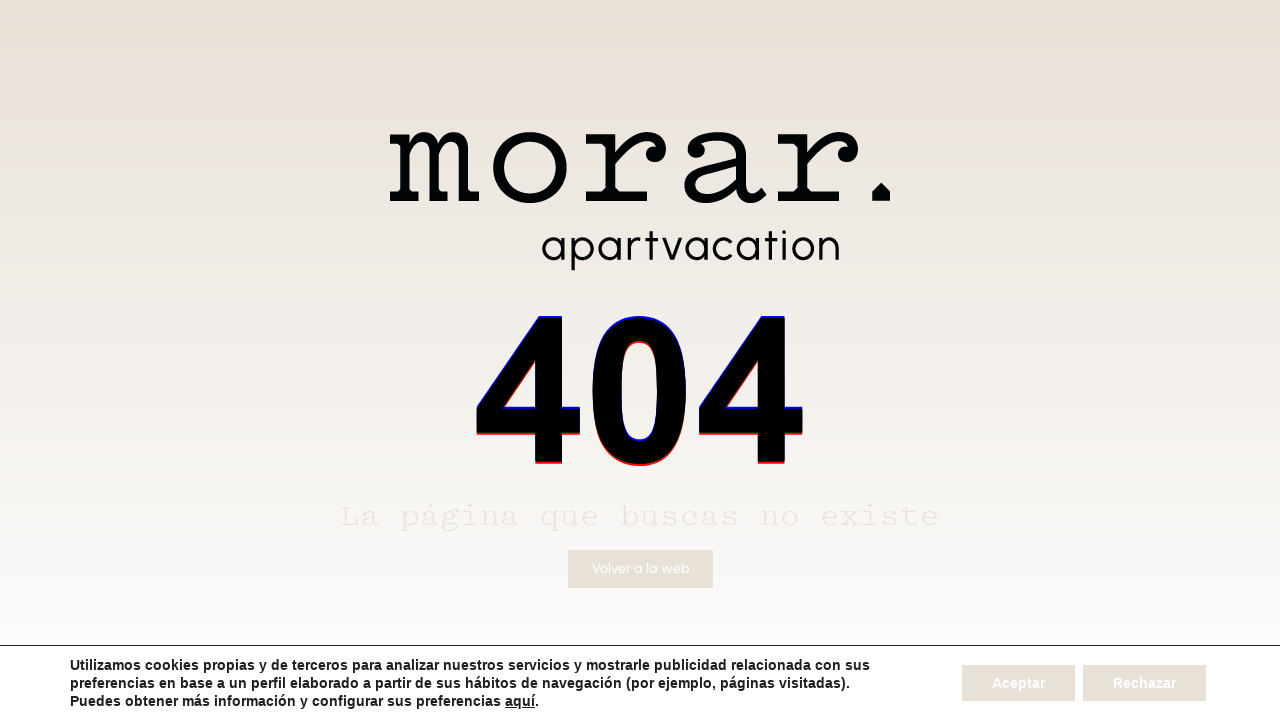

--- FILE ---
content_type: text/html; charset=UTF-8
request_url: https://madrid.morarapartments.com/?attachment_id=1171
body_size: 14528
content:
<!DOCTYPE html>
<html dir="ltr" lang="es" prefix="og: https://ogp.me/ns#">
<head>
	<meta charset="UTF-8">
		<title>morar apartvacation logo | Apartamentos turísticos en Madrid</title>

		<!-- All in One SEO 4.9.3 - aioseo.com -->
	<meta name="description" content="morar apartvacation logo" />
	<meta name="robots" content="max-image-preview:large" />
	<meta name="author" content="DesignAvirato"/>
	<link rel="canonical" href="https://madrid.morarapartments.com/?attachment_id=1171" />
	<meta name="generator" content="All in One SEO (AIOSEO) 4.9.3" />
		<meta property="og:locale" content="es_ES" />
		<meta property="og:site_name" content="Apartamentos turísticos en Madrid | Morar Apartaments Madrid" />
		<meta property="og:type" content="article" />
		<meta property="og:title" content="morar apartvacation logo | Apartamentos turísticos en Madrid" />
		<meta property="og:url" content="https://madrid.morarapartments.com/?attachment_id=1171" />
		<meta property="og:image" content="https://madrid.morarapartments.com/wp-content/uploads/Salon-de-apartamento-en-el-centro-de-madrid.jpg" />
		<meta property="og:image:secure_url" content="https://madrid.morarapartments.com/wp-content/uploads/Salon-de-apartamento-en-el-centro-de-madrid.jpg" />
		<meta property="og:image:width" content="1920" />
		<meta property="og:image:height" content="1080" />
		<meta property="article:published_time" content="2021-11-11T12:39:08+00:00" />
		<meta property="article:modified_time" content="2021-12-03T08:57:34+00:00" />
		<meta property="article:publisher" content="https://www.facebook.com/morarapartments/" />
		<meta name="twitter:card" content="summary" />
		<meta name="twitter:title" content="morar apartvacation logo | Apartamentos turísticos en Madrid" />
		<meta name="twitter:image" content="https://madrid.morarapartments.com/wp-content/uploads/Salon-de-apartamento-en-el-centro-de-madrid.jpg" />
		<script type="application/ld+json" class="aioseo-schema">
			{"@context":"https:\/\/schema.org","@graph":[{"@type":"BreadcrumbList","@id":"https:\/\/madrid.morarapartments.com\/?attachment_id=1171#breadcrumblist","itemListElement":[{"@type":"ListItem","@id":"https:\/\/madrid.morarapartments.com#listItem","position":1,"name":"Inicio","item":"https:\/\/madrid.morarapartments.com","nextItem":{"@type":"ListItem","@id":"https:\/\/madrid.morarapartments.com\/?attachment_id=1171#listItem","name":"morar apartvacation logo"}},{"@type":"ListItem","@id":"https:\/\/madrid.morarapartments.com\/?attachment_id=1171#listItem","position":2,"name":"morar apartvacation logo","previousItem":{"@type":"ListItem","@id":"https:\/\/madrid.morarapartments.com#listItem","name":"Inicio"}}]},{"@type":"ItemPage","@id":"https:\/\/madrid.morarapartments.com\/?attachment_id=1171#itempage","url":"https:\/\/madrid.morarapartments.com\/?attachment_id=1171","name":"morar apartvacation logo | Apartamentos tur\u00edsticos en Madrid","description":"morar apartvacation logo","inLanguage":"es-ES","isPartOf":{"@id":"https:\/\/madrid.morarapartments.com\/#website"},"breadcrumb":{"@id":"https:\/\/madrid.morarapartments.com\/?attachment_id=1171#breadcrumblist"},"author":{"@id":"https:\/\/madrid.morarapartments.com\/author\/designavirato\/#author"},"creator":{"@id":"https:\/\/madrid.morarapartments.com\/author\/designavirato\/#author"},"datePublished":"2021-11-11T12:39:08+00:00","dateModified":"2021-12-03T08:57:34+00:00"},{"@type":"Organization","@id":"https:\/\/madrid.morarapartments.com\/#organization","name":"Hs Triple S 1900 s.l.u","description":"Morar Apartaments Madrid","url":"https:\/\/madrid.morarapartments.com\/","telephone":"+34605123110","logo":{"@type":"ImageObject","url":"https:\/\/madrid.morarapartments.com\/wp-content\/uploads\/logo-morar-apartments.svg","@id":"https:\/\/madrid.morarapartments.com\/?attachment_id=1171\/#organizationLogo","width":240,"height":34,"caption":"logo morar apartments"},"image":{"@id":"https:\/\/madrid.morarapartments.com\/?attachment_id=1171\/#organizationLogo"},"sameAs":["https:\/\/www.facebook.com\/morarapartments\/"]},{"@type":"Person","@id":"https:\/\/madrid.morarapartments.com\/author\/designavirato\/#author","url":"https:\/\/madrid.morarapartments.com\/author\/designavirato\/","name":"DesignAvirato","image":{"@type":"ImageObject","@id":"https:\/\/madrid.morarapartments.com\/?attachment_id=1171#authorImage","url":"https:\/\/secure.gravatar.com\/avatar\/0b1584ebdae3d173b7bdbcba09035f6f78940e08654113111c4db8c3739c166e?s=96&d=mm&r=g","width":96,"height":96,"caption":"DesignAvirato"}},{"@type":"WebSite","@id":"https:\/\/madrid.morarapartments.com\/#website","url":"https:\/\/madrid.morarapartments.com\/","name":"Apartamentos tur\u00edsticos en Madrid","description":"Morar Apartaments Madrid","inLanguage":"es-ES","publisher":{"@id":"https:\/\/madrid.morarapartments.com\/#organization"}}]}
		</script>
		<!-- All in One SEO -->

<link rel='dns-prefetch' href='//ajax.googleapis.com' />
<link rel='dns-prefetch' href='//fonts.googleapis.com' />
<link rel='dns-prefetch' href='//cdnjs.cloudflare.com' />
<link rel="alternate" type="application/rss+xml" title="Apartamentos turísticos en Madrid &raquo; Feed" href="https://madrid.morarapartments.com/feed/" />
<link rel="alternate" type="application/rss+xml" title="Apartamentos turísticos en Madrid &raquo; Feed de los comentarios" href="https://madrid.morarapartments.com/comments/feed/" />
<link rel="alternate" title="oEmbed (JSON)" type="application/json+oembed" href="https://madrid.morarapartments.com/wp-json/oembed/1.0/embed?url=https%3A%2F%2Fmadrid.morarapartments.com%2F%3Fattachment_id%3D1171" />
<link rel="alternate" title="oEmbed (XML)" type="text/xml+oembed" href="https://madrid.morarapartments.com/wp-json/oembed/1.0/embed?url=https%3A%2F%2Fmadrid.morarapartments.com%2F%3Fattachment_id%3D1171&#038;format=xml" />
<style id='wp-img-auto-sizes-contain-inline-css'>
img:is([sizes=auto i],[sizes^="auto," i]){contain-intrinsic-size:3000px 1500px}
/*# sourceURL=wp-img-auto-sizes-contain-inline-css */
</style>
<style id='wp-emoji-styles-inline-css'>

	img.wp-smiley, img.emoji {
		display: inline !important;
		border: none !important;
		box-shadow: none !important;
		height: 1em !important;
		width: 1em !important;
		margin: 0 0.07em !important;
		vertical-align: -0.1em !important;
		background: none !important;
		padding: 0 !important;
	}
/*# sourceURL=wp-emoji-styles-inline-css */
</style>
<link rel='stylesheet' id='wp-block-library-css' href='https://madrid.morarapartments.com/wp-includes/css/dist/block-library/style.min.css?ver=6.9' media='all' />
<link rel='stylesheet' id='aioseo/css/src/vue/standalone/blocks/table-of-contents/global.scss-css' href='https://madrid.morarapartments.com/wp-content/plugins/all-in-one-seo-pack/dist/Lite/assets/css/table-of-contents/global.e90f6d47.css?ver=4.9.3' media='all' />
<style id='global-styles-inline-css'>
:root{--wp--preset--aspect-ratio--square: 1;--wp--preset--aspect-ratio--4-3: 4/3;--wp--preset--aspect-ratio--3-4: 3/4;--wp--preset--aspect-ratio--3-2: 3/2;--wp--preset--aspect-ratio--2-3: 2/3;--wp--preset--aspect-ratio--16-9: 16/9;--wp--preset--aspect-ratio--9-16: 9/16;--wp--preset--color--black: #000000;--wp--preset--color--cyan-bluish-gray: #abb8c3;--wp--preset--color--white: #ffffff;--wp--preset--color--pale-pink: #f78da7;--wp--preset--color--vivid-red: #cf2e2e;--wp--preset--color--luminous-vivid-orange: #ff6900;--wp--preset--color--luminous-vivid-amber: #fcb900;--wp--preset--color--light-green-cyan: #7bdcb5;--wp--preset--color--vivid-green-cyan: #00d084;--wp--preset--color--pale-cyan-blue: #8ed1fc;--wp--preset--color--vivid-cyan-blue: #0693e3;--wp--preset--color--vivid-purple: #9b51e0;--wp--preset--gradient--vivid-cyan-blue-to-vivid-purple: linear-gradient(135deg,rgb(6,147,227) 0%,rgb(155,81,224) 100%);--wp--preset--gradient--light-green-cyan-to-vivid-green-cyan: linear-gradient(135deg,rgb(122,220,180) 0%,rgb(0,208,130) 100%);--wp--preset--gradient--luminous-vivid-amber-to-luminous-vivid-orange: linear-gradient(135deg,rgb(252,185,0) 0%,rgb(255,105,0) 100%);--wp--preset--gradient--luminous-vivid-orange-to-vivid-red: linear-gradient(135deg,rgb(255,105,0) 0%,rgb(207,46,46) 100%);--wp--preset--gradient--very-light-gray-to-cyan-bluish-gray: linear-gradient(135deg,rgb(238,238,238) 0%,rgb(169,184,195) 100%);--wp--preset--gradient--cool-to-warm-spectrum: linear-gradient(135deg,rgb(74,234,220) 0%,rgb(151,120,209) 20%,rgb(207,42,186) 40%,rgb(238,44,130) 60%,rgb(251,105,98) 80%,rgb(254,248,76) 100%);--wp--preset--gradient--blush-light-purple: linear-gradient(135deg,rgb(255,206,236) 0%,rgb(152,150,240) 100%);--wp--preset--gradient--blush-bordeaux: linear-gradient(135deg,rgb(254,205,165) 0%,rgb(254,45,45) 50%,rgb(107,0,62) 100%);--wp--preset--gradient--luminous-dusk: linear-gradient(135deg,rgb(255,203,112) 0%,rgb(199,81,192) 50%,rgb(65,88,208) 100%);--wp--preset--gradient--pale-ocean: linear-gradient(135deg,rgb(255,245,203) 0%,rgb(182,227,212) 50%,rgb(51,167,181) 100%);--wp--preset--gradient--electric-grass: linear-gradient(135deg,rgb(202,248,128) 0%,rgb(113,206,126) 100%);--wp--preset--gradient--midnight: linear-gradient(135deg,rgb(2,3,129) 0%,rgb(40,116,252) 100%);--wp--preset--font-size--small: 13px;--wp--preset--font-size--medium: 20px;--wp--preset--font-size--large: 36px;--wp--preset--font-size--x-large: 42px;--wp--preset--spacing--20: 0.44rem;--wp--preset--spacing--30: 0.67rem;--wp--preset--spacing--40: 1rem;--wp--preset--spacing--50: 1.5rem;--wp--preset--spacing--60: 2.25rem;--wp--preset--spacing--70: 3.38rem;--wp--preset--spacing--80: 5.06rem;--wp--preset--shadow--natural: 6px 6px 9px rgba(0, 0, 0, 0.2);--wp--preset--shadow--deep: 12px 12px 50px rgba(0, 0, 0, 0.4);--wp--preset--shadow--sharp: 6px 6px 0px rgba(0, 0, 0, 0.2);--wp--preset--shadow--outlined: 6px 6px 0px -3px rgb(255, 255, 255), 6px 6px rgb(0, 0, 0);--wp--preset--shadow--crisp: 6px 6px 0px rgb(0, 0, 0);}:root { --wp--style--global--content-size: 800px;--wp--style--global--wide-size: 1200px; }:where(body) { margin: 0; }.wp-site-blocks > .alignleft { float: left; margin-right: 2em; }.wp-site-blocks > .alignright { float: right; margin-left: 2em; }.wp-site-blocks > .aligncenter { justify-content: center; margin-left: auto; margin-right: auto; }:where(.wp-site-blocks) > * { margin-block-start: 24px; margin-block-end: 0; }:where(.wp-site-blocks) > :first-child { margin-block-start: 0; }:where(.wp-site-blocks) > :last-child { margin-block-end: 0; }:root { --wp--style--block-gap: 24px; }:root :where(.is-layout-flow) > :first-child{margin-block-start: 0;}:root :where(.is-layout-flow) > :last-child{margin-block-end: 0;}:root :where(.is-layout-flow) > *{margin-block-start: 24px;margin-block-end: 0;}:root :where(.is-layout-constrained) > :first-child{margin-block-start: 0;}:root :where(.is-layout-constrained) > :last-child{margin-block-end: 0;}:root :where(.is-layout-constrained) > *{margin-block-start: 24px;margin-block-end: 0;}:root :where(.is-layout-flex){gap: 24px;}:root :where(.is-layout-grid){gap: 24px;}.is-layout-flow > .alignleft{float: left;margin-inline-start: 0;margin-inline-end: 2em;}.is-layout-flow > .alignright{float: right;margin-inline-start: 2em;margin-inline-end: 0;}.is-layout-flow > .aligncenter{margin-left: auto !important;margin-right: auto !important;}.is-layout-constrained > .alignleft{float: left;margin-inline-start: 0;margin-inline-end: 2em;}.is-layout-constrained > .alignright{float: right;margin-inline-start: 2em;margin-inline-end: 0;}.is-layout-constrained > .aligncenter{margin-left: auto !important;margin-right: auto !important;}.is-layout-constrained > :where(:not(.alignleft):not(.alignright):not(.alignfull)){max-width: var(--wp--style--global--content-size);margin-left: auto !important;margin-right: auto !important;}.is-layout-constrained > .alignwide{max-width: var(--wp--style--global--wide-size);}body .is-layout-flex{display: flex;}.is-layout-flex{flex-wrap: wrap;align-items: center;}.is-layout-flex > :is(*, div){margin: 0;}body .is-layout-grid{display: grid;}.is-layout-grid > :is(*, div){margin: 0;}body{padding-top: 0px;padding-right: 0px;padding-bottom: 0px;padding-left: 0px;}a:where(:not(.wp-element-button)){text-decoration: underline;}:root :where(.wp-element-button, .wp-block-button__link){background-color: #32373c;border-width: 0;color: #fff;font-family: inherit;font-size: inherit;font-style: inherit;font-weight: inherit;letter-spacing: inherit;line-height: inherit;padding-top: calc(0.667em + 2px);padding-right: calc(1.333em + 2px);padding-bottom: calc(0.667em + 2px);padding-left: calc(1.333em + 2px);text-decoration: none;text-transform: inherit;}.has-black-color{color: var(--wp--preset--color--black) !important;}.has-cyan-bluish-gray-color{color: var(--wp--preset--color--cyan-bluish-gray) !important;}.has-white-color{color: var(--wp--preset--color--white) !important;}.has-pale-pink-color{color: var(--wp--preset--color--pale-pink) !important;}.has-vivid-red-color{color: var(--wp--preset--color--vivid-red) !important;}.has-luminous-vivid-orange-color{color: var(--wp--preset--color--luminous-vivid-orange) !important;}.has-luminous-vivid-amber-color{color: var(--wp--preset--color--luminous-vivid-amber) !important;}.has-light-green-cyan-color{color: var(--wp--preset--color--light-green-cyan) !important;}.has-vivid-green-cyan-color{color: var(--wp--preset--color--vivid-green-cyan) !important;}.has-pale-cyan-blue-color{color: var(--wp--preset--color--pale-cyan-blue) !important;}.has-vivid-cyan-blue-color{color: var(--wp--preset--color--vivid-cyan-blue) !important;}.has-vivid-purple-color{color: var(--wp--preset--color--vivid-purple) !important;}.has-black-background-color{background-color: var(--wp--preset--color--black) !important;}.has-cyan-bluish-gray-background-color{background-color: var(--wp--preset--color--cyan-bluish-gray) !important;}.has-white-background-color{background-color: var(--wp--preset--color--white) !important;}.has-pale-pink-background-color{background-color: var(--wp--preset--color--pale-pink) !important;}.has-vivid-red-background-color{background-color: var(--wp--preset--color--vivid-red) !important;}.has-luminous-vivid-orange-background-color{background-color: var(--wp--preset--color--luminous-vivid-orange) !important;}.has-luminous-vivid-amber-background-color{background-color: var(--wp--preset--color--luminous-vivid-amber) !important;}.has-light-green-cyan-background-color{background-color: var(--wp--preset--color--light-green-cyan) !important;}.has-vivid-green-cyan-background-color{background-color: var(--wp--preset--color--vivid-green-cyan) !important;}.has-pale-cyan-blue-background-color{background-color: var(--wp--preset--color--pale-cyan-blue) !important;}.has-vivid-cyan-blue-background-color{background-color: var(--wp--preset--color--vivid-cyan-blue) !important;}.has-vivid-purple-background-color{background-color: var(--wp--preset--color--vivid-purple) !important;}.has-black-border-color{border-color: var(--wp--preset--color--black) !important;}.has-cyan-bluish-gray-border-color{border-color: var(--wp--preset--color--cyan-bluish-gray) !important;}.has-white-border-color{border-color: var(--wp--preset--color--white) !important;}.has-pale-pink-border-color{border-color: var(--wp--preset--color--pale-pink) !important;}.has-vivid-red-border-color{border-color: var(--wp--preset--color--vivid-red) !important;}.has-luminous-vivid-orange-border-color{border-color: var(--wp--preset--color--luminous-vivid-orange) !important;}.has-luminous-vivid-amber-border-color{border-color: var(--wp--preset--color--luminous-vivid-amber) !important;}.has-light-green-cyan-border-color{border-color: var(--wp--preset--color--light-green-cyan) !important;}.has-vivid-green-cyan-border-color{border-color: var(--wp--preset--color--vivid-green-cyan) !important;}.has-pale-cyan-blue-border-color{border-color: var(--wp--preset--color--pale-cyan-blue) !important;}.has-vivid-cyan-blue-border-color{border-color: var(--wp--preset--color--vivid-cyan-blue) !important;}.has-vivid-purple-border-color{border-color: var(--wp--preset--color--vivid-purple) !important;}.has-vivid-cyan-blue-to-vivid-purple-gradient-background{background: var(--wp--preset--gradient--vivid-cyan-blue-to-vivid-purple) !important;}.has-light-green-cyan-to-vivid-green-cyan-gradient-background{background: var(--wp--preset--gradient--light-green-cyan-to-vivid-green-cyan) !important;}.has-luminous-vivid-amber-to-luminous-vivid-orange-gradient-background{background: var(--wp--preset--gradient--luminous-vivid-amber-to-luminous-vivid-orange) !important;}.has-luminous-vivid-orange-to-vivid-red-gradient-background{background: var(--wp--preset--gradient--luminous-vivid-orange-to-vivid-red) !important;}.has-very-light-gray-to-cyan-bluish-gray-gradient-background{background: var(--wp--preset--gradient--very-light-gray-to-cyan-bluish-gray) !important;}.has-cool-to-warm-spectrum-gradient-background{background: var(--wp--preset--gradient--cool-to-warm-spectrum) !important;}.has-blush-light-purple-gradient-background{background: var(--wp--preset--gradient--blush-light-purple) !important;}.has-blush-bordeaux-gradient-background{background: var(--wp--preset--gradient--blush-bordeaux) !important;}.has-luminous-dusk-gradient-background{background: var(--wp--preset--gradient--luminous-dusk) !important;}.has-pale-ocean-gradient-background{background: var(--wp--preset--gradient--pale-ocean) !important;}.has-electric-grass-gradient-background{background: var(--wp--preset--gradient--electric-grass) !important;}.has-midnight-gradient-background{background: var(--wp--preset--gradient--midnight) !important;}.has-small-font-size{font-size: var(--wp--preset--font-size--small) !important;}.has-medium-font-size{font-size: var(--wp--preset--font-size--medium) !important;}.has-large-font-size{font-size: var(--wp--preset--font-size--large) !important;}.has-x-large-font-size{font-size: var(--wp--preset--font-size--x-large) !important;}
:root :where(.wp-block-pullquote){font-size: 1.5em;line-height: 1.6;}
/*# sourceURL=global-styles-inline-css */
</style>
<link rel='stylesheet' id='jquery-ui-css-css' href='https://ajax.googleapis.com/ajax/libs/jqueryui/1.8.2/themes/smoothness/jquery-ui.css?ver=6.9' media='all' />
<link rel='stylesheet' id='material-icons-css' href='https://fonts.googleapis.com/icon?family=Material+Icons&#038;ver=6.9' media='all' />
<link rel='stylesheet' id='av-font-awesome-css' href='https://cdnjs.cloudflare.com/ajax/libs/font-awesome/6.4.2/css/all.min.css?ver=6.9' media='all' />
<link rel='stylesheet' id='avc-datepicker-css' href='https://madrid.morarapartments.com/wp-content/plugins/avirato-engine/public/css/flatpickr.css?ver=5.2.15' media='all' />
<link rel='stylesheet' id='av-engine-toolkit-css' href='https://madrid.morarapartments.com/wp-content/plugins/avirato-engine/public/css/avc-public.css?ver=5.2.15' media='all' />
<link rel='stylesheet' id='hello-elementor-css' href='https://madrid.morarapartments.com/wp-content/themes/hello-elementor/assets/css/reset.css?ver=3.4.5' media='all' />
<link rel='stylesheet' id='hello-elementor-theme-style-css' href='https://madrid.morarapartments.com/wp-content/themes/hello-elementor/assets/css/theme.css?ver=3.4.5' media='all' />
<link rel='stylesheet' id='hello-elementor-header-footer-css' href='https://madrid.morarapartments.com/wp-content/themes/hello-elementor/assets/css/header-footer.css?ver=3.4.5' media='all' />
<link rel='stylesheet' id='elementor-frontend-css' href='https://madrid.morarapartments.com/wp-content/plugins/elementor/assets/css/frontend.min.css?ver=3.34.1' media='all' />
<link rel='stylesheet' id='elementor-post-202-css' href='https://madrid.morarapartments.com/wp-content/uploads/elementor/css/post-202.css?ver=1768277051' media='all' />
<link rel='stylesheet' id='widget-nav-menu-css' href='https://madrid.morarapartments.com/wp-content/plugins/elementor-pro/assets/css/widget-nav-menu.min.css?ver=3.34.0' media='all' />
<link rel='stylesheet' id='widget-image-css' href='https://madrid.morarapartments.com/wp-content/plugins/elementor/assets/css/widget-image.min.css?ver=3.34.1' media='all' />
<link rel='stylesheet' id='widget-icon-list-css' href='https://madrid.morarapartments.com/wp-content/plugins/elementor/assets/css/widget-icon-list.min.css?ver=3.34.1' media='all' />
<link rel='stylesheet' id='e-sticky-css' href='https://madrid.morarapartments.com/wp-content/plugins/elementor-pro/assets/css/modules/sticky.min.css?ver=3.34.0' media='all' />
<link rel='stylesheet' id='widget-lottie-css' href='https://madrid.morarapartments.com/wp-content/plugins/elementor-pro/assets/css/widget-lottie.min.css?ver=3.34.0' media='all' />
<link rel='stylesheet' id='widget-heading-css' href='https://madrid.morarapartments.com/wp-content/plugins/elementor/assets/css/widget-heading.min.css?ver=3.34.1' media='all' />
<link rel='stylesheet' id='elementor-post-1191-css' href='https://madrid.morarapartments.com/wp-content/uploads/elementor/css/post-1191.css?ver=1768277051' media='all' />
<link rel='stylesheet' id='elementor-post-1320-css' href='https://madrid.morarapartments.com/wp-content/uploads/elementor/css/post-1320.css?ver=1768277051' media='all' />
<link rel='stylesheet' id='elementor-post-201-css' href='https://madrid.morarapartments.com/wp-content/uploads/elementor/css/post-201.css?ver=1768277051' media='all' />
<link rel='stylesheet' id='moove_gdpr_frontend-css' href='https://madrid.morarapartments.com/wp-content/plugins/gdpr-cookie-compliance/dist/styles/gdpr-main.css?ver=5.0.9' media='all' />
<style id='moove_gdpr_frontend-inline-css'>
#moove_gdpr_cookie_modal,#moove_gdpr_cookie_info_bar,.gdpr_cookie_settings_shortcode_content{font-family:&#039;Nunito&#039;,sans-serif}#moove_gdpr_save_popup_settings_button{background-color:#373737;color:#fff}#moove_gdpr_save_popup_settings_button:hover{background-color:#000}#moove_gdpr_cookie_info_bar .moove-gdpr-info-bar-container .moove-gdpr-info-bar-content a.mgbutton,#moove_gdpr_cookie_info_bar .moove-gdpr-info-bar-container .moove-gdpr-info-bar-content button.mgbutton{background-color:#e8e1d8}#moove_gdpr_cookie_modal .moove-gdpr-modal-content .moove-gdpr-modal-footer-content .moove-gdpr-button-holder a.mgbutton,#moove_gdpr_cookie_modal .moove-gdpr-modal-content .moove-gdpr-modal-footer-content .moove-gdpr-button-holder button.mgbutton,.gdpr_cookie_settings_shortcode_content .gdpr-shr-button.button-green{background-color:#e8e1d8;border-color:#e8e1d8}#moove_gdpr_cookie_modal .moove-gdpr-modal-content .moove-gdpr-modal-footer-content .moove-gdpr-button-holder a.mgbutton:hover,#moove_gdpr_cookie_modal .moove-gdpr-modal-content .moove-gdpr-modal-footer-content .moove-gdpr-button-holder button.mgbutton:hover,.gdpr_cookie_settings_shortcode_content .gdpr-shr-button.button-green:hover{background-color:#fff;color:#e8e1d8}#moove_gdpr_cookie_modal .moove-gdpr-modal-content .moove-gdpr-modal-close i,#moove_gdpr_cookie_modal .moove-gdpr-modal-content .moove-gdpr-modal-close span.gdpr-icon{background-color:#e8e1d8;border:1px solid #e8e1d8}#moove_gdpr_cookie_info_bar span.moove-gdpr-infobar-allow-all.focus-g,#moove_gdpr_cookie_info_bar span.moove-gdpr-infobar-allow-all:focus,#moove_gdpr_cookie_info_bar button.moove-gdpr-infobar-allow-all.focus-g,#moove_gdpr_cookie_info_bar button.moove-gdpr-infobar-allow-all:focus,#moove_gdpr_cookie_info_bar span.moove-gdpr-infobar-reject-btn.focus-g,#moove_gdpr_cookie_info_bar span.moove-gdpr-infobar-reject-btn:focus,#moove_gdpr_cookie_info_bar button.moove-gdpr-infobar-reject-btn.focus-g,#moove_gdpr_cookie_info_bar button.moove-gdpr-infobar-reject-btn:focus,#moove_gdpr_cookie_info_bar span.change-settings-button.focus-g,#moove_gdpr_cookie_info_bar span.change-settings-button:focus,#moove_gdpr_cookie_info_bar button.change-settings-button.focus-g,#moove_gdpr_cookie_info_bar button.change-settings-button:focus{-webkit-box-shadow:0 0 1px 3px #e8e1d8;-moz-box-shadow:0 0 1px 3px #e8e1d8;box-shadow:0 0 1px 3px #e8e1d8}#moove_gdpr_cookie_modal .moove-gdpr-modal-content .moove-gdpr-modal-close i:hover,#moove_gdpr_cookie_modal .moove-gdpr-modal-content .moove-gdpr-modal-close span.gdpr-icon:hover,#moove_gdpr_cookie_info_bar span[data-href]>u.change-settings-button{color:#e8e1d8}#moove_gdpr_cookie_modal .moove-gdpr-modal-content .moove-gdpr-modal-left-content #moove-gdpr-menu li.menu-item-selected a span.gdpr-icon,#moove_gdpr_cookie_modal .moove-gdpr-modal-content .moove-gdpr-modal-left-content #moove-gdpr-menu li.menu-item-selected button span.gdpr-icon{color:inherit}#moove_gdpr_cookie_modal .moove-gdpr-modal-content .moove-gdpr-modal-left-content #moove-gdpr-menu li a span.gdpr-icon,#moove_gdpr_cookie_modal .moove-gdpr-modal-content .moove-gdpr-modal-left-content #moove-gdpr-menu li button span.gdpr-icon{color:inherit}#moove_gdpr_cookie_modal .gdpr-acc-link{line-height:0;font-size:0;color:transparent;position:absolute}#moove_gdpr_cookie_modal .moove-gdpr-modal-content .moove-gdpr-modal-close:hover i,#moove_gdpr_cookie_modal .moove-gdpr-modal-content .moove-gdpr-modal-left-content #moove-gdpr-menu li a,#moove_gdpr_cookie_modal .moove-gdpr-modal-content .moove-gdpr-modal-left-content #moove-gdpr-menu li button,#moove_gdpr_cookie_modal .moove-gdpr-modal-content .moove-gdpr-modal-left-content #moove-gdpr-menu li button i,#moove_gdpr_cookie_modal .moove-gdpr-modal-content .moove-gdpr-modal-left-content #moove-gdpr-menu li a i,#moove_gdpr_cookie_modal .moove-gdpr-modal-content .moove-gdpr-tab-main .moove-gdpr-tab-main-content a:hover,#moove_gdpr_cookie_info_bar.moove-gdpr-dark-scheme .moove-gdpr-info-bar-container .moove-gdpr-info-bar-content a.mgbutton:hover,#moove_gdpr_cookie_info_bar.moove-gdpr-dark-scheme .moove-gdpr-info-bar-container .moove-gdpr-info-bar-content button.mgbutton:hover,#moove_gdpr_cookie_info_bar.moove-gdpr-dark-scheme .moove-gdpr-info-bar-container .moove-gdpr-info-bar-content a:hover,#moove_gdpr_cookie_info_bar.moove-gdpr-dark-scheme .moove-gdpr-info-bar-container .moove-gdpr-info-bar-content button:hover,#moove_gdpr_cookie_info_bar.moove-gdpr-dark-scheme .moove-gdpr-info-bar-container .moove-gdpr-info-bar-content span.change-settings-button:hover,#moove_gdpr_cookie_info_bar.moove-gdpr-dark-scheme .moove-gdpr-info-bar-container .moove-gdpr-info-bar-content button.change-settings-button:hover,#moove_gdpr_cookie_info_bar.moove-gdpr-dark-scheme .moove-gdpr-info-bar-container .moove-gdpr-info-bar-content u.change-settings-button:hover,#moove_gdpr_cookie_info_bar span[data-href]>u.change-settings-button,#moove_gdpr_cookie_info_bar.moove-gdpr-dark-scheme .moove-gdpr-info-bar-container .moove-gdpr-info-bar-content a.mgbutton.focus-g,#moove_gdpr_cookie_info_bar.moove-gdpr-dark-scheme .moove-gdpr-info-bar-container .moove-gdpr-info-bar-content button.mgbutton.focus-g,#moove_gdpr_cookie_info_bar.moove-gdpr-dark-scheme .moove-gdpr-info-bar-container .moove-gdpr-info-bar-content a.focus-g,#moove_gdpr_cookie_info_bar.moove-gdpr-dark-scheme .moove-gdpr-info-bar-container .moove-gdpr-info-bar-content button.focus-g,#moove_gdpr_cookie_info_bar.moove-gdpr-dark-scheme .moove-gdpr-info-bar-container .moove-gdpr-info-bar-content a.mgbutton:focus,#moove_gdpr_cookie_info_bar.moove-gdpr-dark-scheme .moove-gdpr-info-bar-container .moove-gdpr-info-bar-content button.mgbutton:focus,#moove_gdpr_cookie_info_bar.moove-gdpr-dark-scheme .moove-gdpr-info-bar-container .moove-gdpr-info-bar-content a:focus,#moove_gdpr_cookie_info_bar.moove-gdpr-dark-scheme .moove-gdpr-info-bar-container .moove-gdpr-info-bar-content button:focus,#moove_gdpr_cookie_info_bar.moove-gdpr-dark-scheme .moove-gdpr-info-bar-container .moove-gdpr-info-bar-content span.change-settings-button.focus-g,span.change-settings-button:focus,button.change-settings-button.focus-g,button.change-settings-button:focus,#moove_gdpr_cookie_info_bar.moove-gdpr-dark-scheme .moove-gdpr-info-bar-container .moove-gdpr-info-bar-content u.change-settings-button.focus-g,#moove_gdpr_cookie_info_bar.moove-gdpr-dark-scheme .moove-gdpr-info-bar-container .moove-gdpr-info-bar-content u.change-settings-button:focus{color:#e8e1d8}#moove_gdpr_cookie_modal .moove-gdpr-branding.focus-g span,#moove_gdpr_cookie_modal .moove-gdpr-modal-content .moove-gdpr-tab-main a.focus-g,#moove_gdpr_cookie_modal .moove-gdpr-modal-content .moove-gdpr-tab-main .gdpr-cd-details-toggle.focus-g{color:#e8e1d8}#moove_gdpr_cookie_modal.gdpr_lightbox-hide{display:none}#moove_gdpr_cookie_info_bar .moove-gdpr-info-bar-container .moove-gdpr-info-bar-content a.mgbutton,#moove_gdpr_cookie_info_bar .moove-gdpr-info-bar-container .moove-gdpr-info-bar-content button.mgbutton,#moove_gdpr_cookie_modal .moove-gdpr-modal-content .moove-gdpr-modal-footer-content .moove-gdpr-button-holder a.mgbutton,#moove_gdpr_cookie_modal .moove-gdpr-modal-content .moove-gdpr-modal-footer-content .moove-gdpr-button-holder button.mgbutton,.gdpr-shr-button,#moove_gdpr_cookie_info_bar .moove-gdpr-infobar-close-btn{border-radius:0}
/*# sourceURL=moove_gdpr_frontend-inline-css */
</style>
<link rel='stylesheet' id='eci-icon-fonts-css' href='https://madrid.morarapartments.com/wp-content/uploads/elementor_icons_files/merged-icons-font.css?ver=1636970818' media='all' />
<link rel='stylesheet' id='chld_thm_cfg_child-css' href='https://madrid.morarapartments.com/wp-content/themes/hello-elementor-child/style.css?ver=6.9' media='all' />
<script src="https://madrid.morarapartments.com/wp-includes/js/jquery/jquery.min.js?ver=3.7.1" id="jquery-core-js"></script>
<script src="https://madrid.morarapartments.com/wp-includes/js/jquery/jquery-migrate.min.js?ver=3.4.1" id="jquery-migrate-js"></script>
<link rel="https://api.w.org/" href="https://madrid.morarapartments.com/wp-json/" /><link rel="alternate" title="JSON" type="application/json" href="https://madrid.morarapartments.com/wp-json/wp/v2/media/1171" /><link rel="EditURI" type="application/rsd+xml" title="RSD" href="https://madrid.morarapartments.com/xmlrpc.php?rsd" />
<meta name="generator" content="WordPress 6.9" />
<link rel='shortlink' href='https://madrid.morarapartments.com/?p=1171' />
<meta name="generator" content="Elementor 3.34.1; features: e_font_icon_svg, additional_custom_breakpoints; settings: css_print_method-external, google_font-enabled, font_display-auto">
<style>
/* ================================================= GENERAL */
body {    padding: 0;    margin: 0}
.mbottom p:last-of-type {    margin-bottom: 0}
.mtop p:first-child {    margin-top: 0}
.elementor-slideshow__footer.elementor-lightbox-prevent-close {    display: none;}
#ui-datepicker-div {    display: none;}
.av_menu_libre .elementor-nav-menu--dropdown {    position: absolute;    right: 10px;    top: 30px;
}
/* ================================================= CALENDARIO WEB*/
.avc-calendar {max-width: 100%;}
.avc-calendar > .avc-input > input {background-color: transparent;}
	.av_ventaja .elementor-icon-box-title {margin-top:0;}
@media (max-width: 960px) {
    .avc-calendar {        flex-direction: row;    }
    .avc-calendar>.avc-input {        margin-right: 10px;				width: 28%;    }
    .avc-calendar>.avc-input,    .avc-calendar>.avc-button {        margin-bottom: 0 !important;			    }
		.avc-calendar>.avc-button {				width: 16%;			}
}
@media (max-width: 767px) {
    .avc-calendar {        flex-direction: column;    }
	.avc-calendar>.avc-input, .avc-calendar>.avc-button {        margin-right: 0px; margin-bottom: 10px !important;				width: 100% !important;    }
}
/* ================================================= Formularios de Blog */
	#av_form_blog form {    font-family: "Roboto", sans-serif;}
/* ================================================= Fade in*/
	/** Body Overlay **/
	body #load {
		display: block;
		height: 100%;
		overflow: hidden;
		position: fixed;
		top: 0;
		left: 0;
		width: 100%;
		z-index: 9901;
		opacity: 1;
		background-color: #FFFFFF;
		visibility: visible;
		-webkit-transition: all 1s ease-out;
		transition: all 1s ease-out;
	}
	body #load.loader-removed {
		opacity: 0;
		visibility: hidden;
	}
	.spinner-loader .load-wrap {
		/*background-image: url("https://isotropic.co/wp-content/uploads/2020/11/isodarklogo1.png");*/
		background-position: center center;
		background-repeat: no-repeat;
		text-align: center;
		width: 100%;
		height: 100%;
	}
	</style>
	<div id="load" class="spinner-loader"><div class="load-wrap"></div></div>
	<script type="text/javascript">
		// Javascript function to display loader on page load
		document.addEventListener("DOMContentLoaded", function(event) {
			var $load = document.getElementById("load");
			var removeLoading = setTimeout(function() {
				$load.className += " loader-removed";
			}, 500);
		});
	</script>
<script>
/*============================================ REORGANIZACION DE LOS PAQUETES PROMOCIONALES */
jQuery(document).ready(function(){		
jQuery('.lastDiv').each(function () {
    jQuery(this).insertBefore(jQuery(this).prev('.firstDiv'));
});
jQuery('.offerPrice').each(function () {
    jQuery(this).insertBefore(jQuery(this).prev('.bookButton'));
});
jQuery(".offerPrice > span > br").remove();	
jQuery(".extrasUlP").html("El paquete contiene");
});
	</script>
<!-- Global site tag (gtag.js) - Google Analytics -->
<script async src="https://www.googletagmanager.com/gtag/js?id=X_XXXXXXXXX"></script>
<script>
  window.dataLayer = window.dataLayer || [];
  function gtag(){dataLayer.push(arguments);}
  gtag('js', new Date());

  gtag('config', 'X_XXXXXXXXX');
</script>
			<style>
				.e-con.e-parent:nth-of-type(n+4):not(.e-lazyloaded):not(.e-no-lazyload),
				.e-con.e-parent:nth-of-type(n+4):not(.e-lazyloaded):not(.e-no-lazyload) * {
					background-image: none !important;
				}
				@media screen and (max-height: 1024px) {
					.e-con.e-parent:nth-of-type(n+3):not(.e-lazyloaded):not(.e-no-lazyload),
					.e-con.e-parent:nth-of-type(n+3):not(.e-lazyloaded):not(.e-no-lazyload) * {
						background-image: none !important;
					}
				}
				@media screen and (max-height: 640px) {
					.e-con.e-parent:nth-of-type(n+2):not(.e-lazyloaded):not(.e-no-lazyload),
					.e-con.e-parent:nth-of-type(n+2):not(.e-lazyloaded):not(.e-no-lazyload) * {
						background-image: none !important;
					}
				}
			</style>
			<link rel="icon" href="https://madrid.morarapartments.com/wp-content/uploads/morar-apartvacation-icon-150x150.png" sizes="32x32" />
<link rel="icon" href="https://madrid.morarapartments.com/wp-content/uploads/morar-apartvacation-icon.png" sizes="192x192" />
<link rel="apple-touch-icon" href="https://madrid.morarapartments.com/wp-content/uploads/morar-apartvacation-icon.png" />
<meta name="msapplication-TileImage" content="https://madrid.morarapartments.com/wp-content/uploads/morar-apartvacation-icon.png" />
				<style type="text/css" id="c4wp-checkout-css">
					.woocommerce-checkout .c4wp_captcha_field {
						margin-bottom: 10px;
						margin-top: 15px;
						position: relative;
						display: inline-block;
					}
				</style>
							<style type="text/css" id="c4wp-v3-lp-form-css">
				.login #login, .login #lostpasswordform {
					min-width: 350px !important;
				}
				.wpforms-field-c4wp iframe {
					width: 100% !important;
				}
			</style>
				<meta name="viewport" content="width=device-width, initial-scale=1.0, viewport-fit=cover" /></head>
<body class="attachment wp-singular attachment-template-default single single-attachment postid-1171 attachmentid-1171 attachment-png wp-custom-logo wp-embed-responsive wp-theme-hello-elementor wp-child-theme-hello-elementor-child hello-elementor-default elementor-default elementor-template-canvas elementor-kit-202 elementor-page-201">
			<div data-elementor-type="error-404" data-elementor-id="201" class="elementor elementor-201 elementor-location-single post-1171 attachment type-attachment status-inherit hentry" data-elementor-post-type="elementor_library">
					<section class="elementor-section elementor-top-section elementor-element elementor-element-08cf686 elementor-section-height-min-height elementor-section-boxed elementor-section-height-default elementor-section-items-middle" data-id="08cf686" data-element_type="section" data-settings="{&quot;background_background&quot;:&quot;gradient&quot;}">
						<div class="elementor-container elementor-column-gap-default">
					<div class="elementor-column elementor-col-100 elementor-top-column elementor-element elementor-element-3ffd848" data-id="3ffd848" data-element_type="column">
			<div class="elementor-widget-wrap elementor-element-populated">
						<div class="elementor-element elementor-element-d8c9458 elementor-widget elementor-widget-theme-site-logo elementor-widget-image" data-id="d8c9458" data-element_type="widget" data-widget_type="theme-site-logo.default">
											<a href="https://madrid.morarapartments.com">
			<img width="500" height="139" src="https://madrid.morarapartments.com/wp-content/uploads/morar-apartvacation-logo.png" class="attachment-full size-full wp-image-1171" alt="morar apartvacation logo" srcset="https://madrid.morarapartments.com/wp-content/uploads/morar-apartvacation-logo.png 500w, https://madrid.morarapartments.com/wp-content/uploads/morar-apartvacation-logo-300x83.png 300w" sizes="(max-width: 500px) 100vw, 500px" />				</a>
											</div>
				<div class="elementor-element elementor-element-44a8bdf elementor-widget__width-initial elementor-align-center elementor-widget elementor-widget-lottie" data-id="44a8bdf" data-element_type="widget" data-settings="{&quot;source_json&quot;:{&quot;url&quot;:&quot;https:\/\/madrid.morarapartments.com\/wp-content\/uploads\/404.json&quot;,&quot;id&quot;:345,&quot;size&quot;:&quot;&quot;},&quot;loop&quot;:&quot;yes&quot;,&quot;start_point&quot;:{&quot;unit&quot;:&quot;%&quot;,&quot;size&quot;:0,&quot;sizes&quot;:[]},&quot;end_point&quot;:{&quot;unit&quot;:&quot;%&quot;,&quot;size&quot;:100,&quot;sizes&quot;:[]},&quot;source&quot;:&quot;media_file&quot;,&quot;caption_source&quot;:&quot;none&quot;,&quot;link_to&quot;:&quot;none&quot;,&quot;trigger&quot;:&quot;arriving_to_viewport&quot;,&quot;viewport&quot;:{&quot;unit&quot;:&quot;%&quot;,&quot;size&quot;:&quot;&quot;,&quot;sizes&quot;:{&quot;start&quot;:0,&quot;end&quot;:100}},&quot;play_speed&quot;:{&quot;unit&quot;:&quot;px&quot;,&quot;size&quot;:1,&quot;sizes&quot;:[]},&quot;renderer&quot;:&quot;svg&quot;}" data-widget_type="lottie.default">
					<div class="e-lottie__container"><div class="e-lottie__animation"></div></div>				</div>
				<div class="elementor-element elementor-element-8b0c074 elementor-widget elementor-widget-heading" data-id="8b0c074" data-element_type="widget" data-widget_type="heading.default">
					<h2 class="elementor-heading-title elementor-size-default">La página que buscas no existe</h2>				</div>
				<div class="elementor-element elementor-element-cd70443 elementor-align-center elementor-widget elementor-widget-button" data-id="cd70443" data-element_type="widget" data-widget_type="button.default">
										<a class="elementor-button elementor-button-link elementor-size-sm" href="https://madrid.morarapartments.com/">
						<span class="elementor-button-content-wrapper">
									<span class="elementor-button-text">Volver a la web</span>
					</span>
					</a>
								</div>
					</div>
		</div>
					</div>
		</section>
				</div>
		<script type="speculationrules">
{"prefetch":[{"source":"document","where":{"and":[{"href_matches":"/*"},{"not":{"href_matches":["/wp-*.php","/wp-admin/*","/wp-content/uploads/*","/wp-content/*","/wp-content/plugins/*","/wp-content/themes/hello-elementor-child/*","/wp-content/themes/hello-elementor/*","/*\\?(.+)"]}},{"not":{"selector_matches":"a[rel~=\"nofollow\"]"}},{"not":{"selector_matches":".no-prefetch, .no-prefetch a"}}]},"eagerness":"conservative"}]}
</script>
	<!--copyscapeskip-->
	<aside id="moove_gdpr_cookie_info_bar" class="moove-gdpr-info-bar-hidden moove-gdpr-align-center moove-gdpr-light-scheme gdpr_infobar_postion_bottom" aria-label="Banner de cookies RGPD" style="display: none;">
	<div class="moove-gdpr-info-bar-container">
		<div class="moove-gdpr-info-bar-content">
		
<div class="moove-gdpr-cookie-notice">
  <p>Utilizamos cookies propias y de terceros para analizar nuestros servicios y mostrarle publicidad relacionada con sus preferencias en base a un perfil elaborado a partir de sus hábitos de navegación (por ejemplo, páginas visitadas).<br />
Puedes obtener más información y configurar sus preferencias <button  aria-haspopup="true" data-href="#moove_gdpr_cookie_modal" class="change-settings-button">aquí</button>.</p>
</div>
<!--  .moove-gdpr-cookie-notice -->
		
<div class="moove-gdpr-button-holder">
			<button class="mgbutton moove-gdpr-infobar-allow-all gdpr-fbo-0" aria-label="Aceptar" >Aceptar</button>
						<button class="mgbutton moove-gdpr-infobar-reject-btn gdpr-fbo-1 "  aria-label="Rechazar">Rechazar</button>
			</div>
<!--  .button-container -->
		</div>
		<!-- moove-gdpr-info-bar-content -->
	</div>
	<!-- moove-gdpr-info-bar-container -->
	</aside>
	<!-- #moove_gdpr_cookie_info_bar -->
	<!--/copyscapeskip-->
			<script>
				const lazyloadRunObserver = () => {
					const lazyloadBackgrounds = document.querySelectorAll( `.e-con.e-parent:not(.e-lazyloaded)` );
					const lazyloadBackgroundObserver = new IntersectionObserver( ( entries ) => {
						entries.forEach( ( entry ) => {
							if ( entry.isIntersecting ) {
								let lazyloadBackground = entry.target;
								if( lazyloadBackground ) {
									lazyloadBackground.classList.add( 'e-lazyloaded' );
								}
								lazyloadBackgroundObserver.unobserve( entry.target );
							}
						});
					}, { rootMargin: '200px 0px 200px 0px' } );
					lazyloadBackgrounds.forEach( ( lazyloadBackground ) => {
						lazyloadBackgroundObserver.observe( lazyloadBackground );
					} );
				};
				const events = [
					'DOMContentLoaded',
					'elementor/lazyload/observe',
				];
				events.forEach( ( event ) => {
					document.addEventListener( event, lazyloadRunObserver );
				} );
			</script>
			<script src="https://madrid.morarapartments.com/wp-includes/js/jquery/ui/core.min.js?ver=1.13.3" id="jquery-ui-core-js"></script>
<script src="https://madrid.morarapartments.com/wp-content/plugins/avirato-engine/public/js/flatpickr.js?ver=5.2.15" id="flatpick-js"></script>
<script src="https://madrid.morarapartments.com/wp-content/plugins/avirato-engine/public/js/lang/es.js?ver=5.2.15" id="flatpick_lang_es-js"></script>
<script id="avirato-link-redirect-js-extra">
var aviratoRedirectData = {"externalBaseUrl":"https://booking.avirato.com/","redirectPage":"reservar-apartamentos-en-madrid"};
//# sourceURL=avirato-link-redirect-js-extra
</script>
<script src="https://madrid.morarapartments.com/wp-content/plugins/avirato-engine/public/js/link-redirect.js?ver=5.2.15" id="avirato-link-redirect-js"></script>
<script src="https://madrid.morarapartments.com/wp-content/plugins/avirato-engine/public/js/av-calendar-public.js?ver=5.2.15" id="av-engine-toolkit-js"></script>
<script src="https://madrid.morarapartments.com/wp-content/themes/hello-elementor/assets/js/hello-frontend.js?ver=3.4.5" id="hello-theme-frontend-js"></script>
<script src="https://madrid.morarapartments.com/wp-content/plugins/elementor-pro/assets/lib/smartmenus/jquery.smartmenus.min.js?ver=1.2.1" id="smartmenus-js"></script>
<script src="https://madrid.morarapartments.com/wp-content/plugins/elementor/assets/js/webpack.runtime.min.js?ver=3.34.1" id="elementor-webpack-runtime-js"></script>
<script src="https://madrid.morarapartments.com/wp-content/plugins/elementor/assets/js/frontend-modules.min.js?ver=3.34.1" id="elementor-frontend-modules-js"></script>
<script id="elementor-frontend-js-before">
var elementorFrontendConfig = {"environmentMode":{"edit":false,"wpPreview":false,"isScriptDebug":false},"i18n":{"shareOnFacebook":"Compartir en Facebook","shareOnTwitter":"Compartir en Twitter","pinIt":"Pinear","download":"Descargar","downloadImage":"Descargar imagen","fullscreen":"Pantalla completa","zoom":"Zoom","share":"Compartir","playVideo":"Reproducir v\u00eddeo","previous":"Anterior","next":"Siguiente","close":"Cerrar","a11yCarouselPrevSlideMessage":"Diapositiva anterior","a11yCarouselNextSlideMessage":"Diapositiva siguiente","a11yCarouselFirstSlideMessage":"Esta es la primera diapositiva","a11yCarouselLastSlideMessage":"Esta es la \u00faltima diapositiva","a11yCarouselPaginationBulletMessage":"Ir a la diapositiva"},"is_rtl":false,"breakpoints":{"xs":0,"sm":480,"md":768,"lg":1025,"xl":1440,"xxl":1600},"responsive":{"breakpoints":{"mobile":{"label":"M\u00f3vil vertical","value":767,"default_value":767,"direction":"max","is_enabled":true},"mobile_extra":{"label":"M\u00f3vil horizontal","value":880,"default_value":880,"direction":"max","is_enabled":false},"tablet":{"label":"Tableta vertical","value":1024,"default_value":1024,"direction":"max","is_enabled":true},"tablet_extra":{"label":"Tableta horizontal","value":1200,"default_value":1200,"direction":"max","is_enabled":false},"laptop":{"label":"Port\u00e1til","value":1366,"default_value":1366,"direction":"max","is_enabled":false},"widescreen":{"label":"Pantalla grande","value":2400,"default_value":2400,"direction":"min","is_enabled":false}},"hasCustomBreakpoints":false},"version":"3.34.1","is_static":false,"experimentalFeatures":{"e_font_icon_svg":true,"additional_custom_breakpoints":true,"container":true,"e_optimized_markup":true,"theme_builder_v2":true,"hello-theme-header-footer":true,"nested-elements":true,"home_screen":true,"global_classes_should_enforce_capabilities":true,"e_variables":true,"cloud-library":true,"e_opt_in_v4_page":true,"e_interactions":true,"import-export-customization":true,"mega-menu":true,"e_pro_variables":true},"urls":{"assets":"https:\/\/madrid.morarapartments.com\/wp-content\/plugins\/elementor\/assets\/","ajaxurl":"https:\/\/madrid.morarapartments.com\/wp-admin\/admin-ajax.php","uploadUrl":"https:\/\/madrid.morarapartments.com\/wp-content\/uploads"},"nonces":{"floatingButtonsClickTracking":"c6ae999286"},"swiperClass":"swiper","settings":{"page":[],"editorPreferences":[]},"kit":{"active_breakpoints":["viewport_mobile","viewport_tablet"],"global_image_lightbox":"yes","lightbox_enable_counter":"yes","lightbox_enable_fullscreen":"yes","lightbox_enable_zoom":"yes","lightbox_enable_share":"yes","lightbox_title_src":"title","lightbox_description_src":"description","hello_header_logo_type":"logo","hello_header_menu_layout":"horizontal","hello_footer_logo_type":"logo"},"post":{"id":1171,"title":"morar%20apartvacation%20logo%20%7C%20Apartamentos%20tur%C3%ADsticos%20en%20Madrid","excerpt":"morar apartvacation logo","featuredImage":false}};
//# sourceURL=elementor-frontend-js-before
</script>
<script src="https://madrid.morarapartments.com/wp-content/plugins/elementor/assets/js/frontend.min.js?ver=3.34.1" id="elementor-frontend-js"></script>
<script src="https://madrid.morarapartments.com/wp-content/plugins/elementor-pro/assets/lib/sticky/jquery.sticky.min.js?ver=3.34.0" id="e-sticky-js"></script>
<script src="https://madrid.morarapartments.com/wp-content/plugins/elementor-pro/assets/lib/lottie/lottie.min.js?ver=5.6.6" id="lottie-js"></script>
<script id="moove_gdpr_frontend-js-extra">
var moove_frontend_gdpr_scripts = {"ajaxurl":"https://madrid.morarapartments.com/wp-admin/admin-ajax.php","post_id":"1171","plugin_dir":"https://madrid.morarapartments.com/wp-content/plugins/gdpr-cookie-compliance","show_icons":"all","is_page":"","ajax_cookie_removal":"false","strict_init":"2","enabled_default":{"strict":1,"third_party":0,"advanced":0,"performance":0,"preference":0},"geo_location":"false","force_reload":"false","is_single":"1","hide_save_btn":"false","current_user":"0","cookie_expiration":"365","script_delay":"2000","close_btn_action":"1","close_btn_rdr":"","scripts_defined":"{\"cache\":true,\"header\":\"\",\"body\":\"\",\"footer\":\"\",\"thirdparty\":{\"header\":\"\\r\\n\u003C!-- Google tag (gtag.js) --\u003E\\r\\n\u003Cscript data-gdpr async src=\\\"https:\\/\\/www.googletagmanager.com\\/gtag\\/js?id=G-32VH9B8PXG\\\"\u003E\u003C\\/script\u003E\\r\\n\u003Cscript data-gdpr\u003E\\r\\n  window.dataLayer = window.dataLayer || [];\\r\\n  function gtag(){dataLayer.push(arguments);}\\r\\n  gtag('js', new Date());\\r\\n\\r\\n  gtag('config', 'G-32VH9B8PXG');\\r\\n\u003C\\/script\u003E\\r\\n\",\"body\":\"\",\"footer\":\"\"},\"strict\":{\"header\":\"\",\"body\":\"\",\"footer\":\"\"},\"advanced\":{\"header\":\"\",\"body\":\"\",\"footer\":\"\"}}","gdpr_scor":"true","wp_lang":"","wp_consent_api":"false","gdpr_nonce":"817799411a"};
//# sourceURL=moove_gdpr_frontend-js-extra
</script>
<script src="https://madrid.morarapartments.com/wp-content/plugins/gdpr-cookie-compliance/dist/scripts/main.js?ver=5.0.9" id="moove_gdpr_frontend-js"></script>
<script id="moove_gdpr_frontend-js-after">
var gdpr_consent__strict = "false"
var gdpr_consent__thirdparty = "false"
var gdpr_consent__advanced = "false"
var gdpr_consent__performance = "false"
var gdpr_consent__preference = "false"
var gdpr_consent__cookies = ""
//# sourceURL=moove_gdpr_frontend-js-after
</script>
<script src="https://madrid.morarapartments.com/wp-content/plugins/elementor-pro/assets/js/webpack-pro.runtime.min.js?ver=3.34.0" id="elementor-pro-webpack-runtime-js"></script>
<script src="https://madrid.morarapartments.com/wp-includes/js/dist/hooks.min.js?ver=dd5603f07f9220ed27f1" id="wp-hooks-js"></script>
<script src="https://madrid.morarapartments.com/wp-includes/js/dist/i18n.min.js?ver=c26c3dc7bed366793375" id="wp-i18n-js"></script>
<script id="wp-i18n-js-after">
wp.i18n.setLocaleData( { 'text direction\u0004ltr': [ 'ltr' ] } );
//# sourceURL=wp-i18n-js-after
</script>
<script id="elementor-pro-frontend-js-before">
var ElementorProFrontendConfig = {"ajaxurl":"https:\/\/madrid.morarapartments.com\/wp-admin\/admin-ajax.php","nonce":"96eddada07","urls":{"assets":"https:\/\/madrid.morarapartments.com\/wp-content\/plugins\/elementor-pro\/assets\/","rest":"https:\/\/madrid.morarapartments.com\/wp-json\/"},"settings":{"lazy_load_background_images":true},"popup":{"hasPopUps":true},"shareButtonsNetworks":{"facebook":{"title":"Facebook","has_counter":true},"twitter":{"title":"Twitter"},"linkedin":{"title":"LinkedIn","has_counter":true},"pinterest":{"title":"Pinterest","has_counter":true},"reddit":{"title":"Reddit","has_counter":true},"vk":{"title":"VK","has_counter":true},"odnoklassniki":{"title":"OK","has_counter":true},"tumblr":{"title":"Tumblr"},"digg":{"title":"Digg"},"skype":{"title":"Skype"},"stumbleupon":{"title":"StumbleUpon","has_counter":true},"mix":{"title":"Mix"},"telegram":{"title":"Telegram"},"pocket":{"title":"Pocket","has_counter":true},"xing":{"title":"XING","has_counter":true},"whatsapp":{"title":"WhatsApp"},"email":{"title":"Email"},"print":{"title":"Print"},"x-twitter":{"title":"X"},"threads":{"title":"Threads"}},"facebook_sdk":{"lang":"es_ES","app_id":""},"lottie":{"defaultAnimationUrl":"https:\/\/madrid.morarapartments.com\/wp-content\/plugins\/elementor-pro\/modules\/lottie\/assets\/animations\/default.json"}};
//# sourceURL=elementor-pro-frontend-js-before
</script>
<script src="https://madrid.morarapartments.com/wp-content/plugins/elementor-pro/assets/js/frontend.min.js?ver=3.34.0" id="elementor-pro-frontend-js"></script>
<script src="https://madrid.morarapartments.com/wp-content/plugins/elementor-pro/assets/js/elements-handlers.min.js?ver=3.34.0" id="pro-elements-handlers-js"></script>
<script id="wp-emoji-settings" type="application/json">
{"baseUrl":"https://s.w.org/images/core/emoji/17.0.2/72x72/","ext":".png","svgUrl":"https://s.w.org/images/core/emoji/17.0.2/svg/","svgExt":".svg","source":{"concatemoji":"https://madrid.morarapartments.com/wp-includes/js/wp-emoji-release.min.js?ver=6.9"}}
</script>
<script type="module">
/*! This file is auto-generated */
const a=JSON.parse(document.getElementById("wp-emoji-settings").textContent),o=(window._wpemojiSettings=a,"wpEmojiSettingsSupports"),s=["flag","emoji"];function i(e){try{var t={supportTests:e,timestamp:(new Date).valueOf()};sessionStorage.setItem(o,JSON.stringify(t))}catch(e){}}function c(e,t,n){e.clearRect(0,0,e.canvas.width,e.canvas.height),e.fillText(t,0,0);t=new Uint32Array(e.getImageData(0,0,e.canvas.width,e.canvas.height).data);e.clearRect(0,0,e.canvas.width,e.canvas.height),e.fillText(n,0,0);const a=new Uint32Array(e.getImageData(0,0,e.canvas.width,e.canvas.height).data);return t.every((e,t)=>e===a[t])}function p(e,t){e.clearRect(0,0,e.canvas.width,e.canvas.height),e.fillText(t,0,0);var n=e.getImageData(16,16,1,1);for(let e=0;e<n.data.length;e++)if(0!==n.data[e])return!1;return!0}function u(e,t,n,a){switch(t){case"flag":return n(e,"\ud83c\udff3\ufe0f\u200d\u26a7\ufe0f","\ud83c\udff3\ufe0f\u200b\u26a7\ufe0f")?!1:!n(e,"\ud83c\udde8\ud83c\uddf6","\ud83c\udde8\u200b\ud83c\uddf6")&&!n(e,"\ud83c\udff4\udb40\udc67\udb40\udc62\udb40\udc65\udb40\udc6e\udb40\udc67\udb40\udc7f","\ud83c\udff4\u200b\udb40\udc67\u200b\udb40\udc62\u200b\udb40\udc65\u200b\udb40\udc6e\u200b\udb40\udc67\u200b\udb40\udc7f");case"emoji":return!a(e,"\ud83e\u1fac8")}return!1}function f(e,t,n,a){let r;const o=(r="undefined"!=typeof WorkerGlobalScope&&self instanceof WorkerGlobalScope?new OffscreenCanvas(300,150):document.createElement("canvas")).getContext("2d",{willReadFrequently:!0}),s=(o.textBaseline="top",o.font="600 32px Arial",{});return e.forEach(e=>{s[e]=t(o,e,n,a)}),s}function r(e){var t=document.createElement("script");t.src=e,t.defer=!0,document.head.appendChild(t)}a.supports={everything:!0,everythingExceptFlag:!0},new Promise(t=>{let n=function(){try{var e=JSON.parse(sessionStorage.getItem(o));if("object"==typeof e&&"number"==typeof e.timestamp&&(new Date).valueOf()<e.timestamp+604800&&"object"==typeof e.supportTests)return e.supportTests}catch(e){}return null}();if(!n){if("undefined"!=typeof Worker&&"undefined"!=typeof OffscreenCanvas&&"undefined"!=typeof URL&&URL.createObjectURL&&"undefined"!=typeof Blob)try{var e="postMessage("+f.toString()+"("+[JSON.stringify(s),u.toString(),c.toString(),p.toString()].join(",")+"));",a=new Blob([e],{type:"text/javascript"});const r=new Worker(URL.createObjectURL(a),{name:"wpTestEmojiSupports"});return void(r.onmessage=e=>{i(n=e.data),r.terminate(),t(n)})}catch(e){}i(n=f(s,u,c,p))}t(n)}).then(e=>{for(const n in e)a.supports[n]=e[n],a.supports.everything=a.supports.everything&&a.supports[n],"flag"!==n&&(a.supports.everythingExceptFlag=a.supports.everythingExceptFlag&&a.supports[n]);var t;a.supports.everythingExceptFlag=a.supports.everythingExceptFlag&&!a.supports.flag,a.supports.everything||((t=a.source||{}).concatemoji?r(t.concatemoji):t.wpemoji&&t.twemoji&&(r(t.twemoji),r(t.wpemoji)))});
//# sourceURL=https://madrid.morarapartments.com/wp-includes/js/wp-emoji-loader.min.js
</script>
<script>
jQuery(document).ready(function(){

    jQuery('.av_cal_hor .avc-calendar>.avc-input:first-of-type>.eci.ico-calendario-ico_calendario').insertAfter('.avc-calendar>.avc-input:first-of-type>input');
		jQuery('.av_cal_hor .avc-calendar>.avc-input:first-of-type').prepend('<div class="av_cal_preinput">Llegada</div>');
    jQuery('.av_cal_hor .avc-calendar>.avc-input:nth-of-type(2)>.eci.ico-calendario-ico_calendario').insertAfter('.avc-calendar>.avc-input:nth-of-type(2)>input');
		jQuery('.av_cal_hor .avc-calendar>.avc-input:nth-of-type(2)').prepend('<div class="av_cal_preinput">Salida</div>');
		jQuery('.av_cal_hor .avc-calendar>.avc-input:nth-of-type(3)').prepend('<div class="av_cal_preinput">Código promocional</div>');
		jQuery('.av_cal_hor .avc-calendar>.avc-input>input.hasDatepicker').attr('placeholder', 'DD/MM/YYYY');
		jQuery('.av_cal_hor .avc-calendar>.avc-input>input.avc-promotion').attr('placeholder', '00000000');
});
</script>

    
	<!--copyscapeskip-->
	<!-- V1 -->
	<dialog id="moove_gdpr_cookie_modal" class="gdpr_lightbox-hide" aria-modal="true" aria-label="Pantalla de ajustes RGPD">
	<div class="moove-gdpr-modal-content moove-clearfix logo-position-left moove_gdpr_modal_theme_v1">
		    
		<button class="moove-gdpr-modal-close" autofocus aria-label="Cerrar los ajustes de cookies RGPD">
			<span class="gdpr-sr-only">Cerrar los ajustes de cookies RGPD</span>
			<span class="gdpr-icon moovegdpr-arrow-close"></span>
		</button>
				<div class="moove-gdpr-modal-left-content">
		
<div class="moove-gdpr-company-logo-holder">
	<img src="https://madrid.morarapartments.com/wp-content/uploads/morar-apartvacation-logo-300x83.png" alt="morar apartvacation logo"   width="300"  height="83"  class="img-responsive" />
</div>
<!--  .moove-gdpr-company-logo-holder -->
		<ul id="moove-gdpr-menu">
			
<li class="menu-item-on menu-item-privacy_overview menu-item-selected">
	<button data-href="#privacy_overview" class="moove-gdpr-tab-nav" aria-label="Enlaces a nuestra política de privacidad, aviso legal, de uso y cookies">
	<span class="gdpr-nav-tab-title">Enlaces a nuestra política de privacidad, aviso legal, de uso y cookies</span>
	</button>
</li>

	<li class="menu-item-strict-necessary-cookies menu-item-off">
	<button data-href="#strict-necessary-cookies" class="moove-gdpr-tab-nav" aria-label="Cookies">
		<span class="gdpr-nav-tab-title">Cookies</span>
	</button>
	</li>


	<li class="menu-item-off menu-item-third_party_cookies">
	<button data-href="#third_party_cookies" class="moove-gdpr-tab-nav" aria-label="Cookies de terceros">
		<span class="gdpr-nav-tab-title">Cookies de terceros</span>
	</button>
	</li>



		</ul>
		
<div class="moove-gdpr-branding-cnt">
	</div>
<!--  .moove-gdpr-branding -->
		</div>
		<!--  .moove-gdpr-modal-left-content -->
		<div class="moove-gdpr-modal-right-content">
		<div class="moove-gdpr-modal-title">
			 
		</div>
		<!-- .moove-gdpr-modal-ritle -->
		<div class="main-modal-content">

			<div class="moove-gdpr-tab-content">
			
<div id="privacy_overview" class="moove-gdpr-tab-main">
		<span class="tab-title">Enlaces a nuestra política de privacidad, aviso legal, de uso y cookies</span>
		<div class="moove-gdpr-tab-main-content">
	<p>Enlaces a nuestra política de privacidad, aviso legal, de uso y cookies</p>
<p><a href="https://madrid.morarapartments.com/politica-de-privacidad/">Política de privacidad</a><br />
<a href="https://madrid.morarapartments.com/politica-de-cookies/">Política de Cookies</a></p>
		</div>
	<!--  .moove-gdpr-tab-main-content -->

</div>
<!-- #privacy_overview -->
			
  <div id="strict-necessary-cookies" class="moove-gdpr-tab-main" style="display:none">
    <span class="tab-title">Cookies</span>
    <div class="moove-gdpr-tab-main-content">
      <p>Desde este panel podrás configurar las cookies que el sitio web puede instalar en tu navegador, excepto las cookies técnicas o funcionales que son necesarias para la navegación y la utilización de las diferentes opciones o servicios que se ofrecen.</p>
<p>Al seleccionar por el usuario la opción "<strong>activar todas</strong>", este autoriza la instalación en su navegador de todas las cookies y el tratamiento de datos bajo las condiciones reflejadas en la Política de cookies.</p>
<p>El usuario puede marcar o desmarcar el selector "activar todas" según se desee aceptar o rechazar la instalación de cookies.</p>
<p>Las cookies estrictamente necesarias tiene que activarse siempre para que podamos guardar tus preferencias de ajustes de cookies.</p>
<p>A continuación la lista de cookies según su finalidad:</p>
<table>
<tbody>
<tr>
<td colspan="3" width="399"><strong>FINALIDAD TÉCNICA Y FUNCIONAL</strong></td>
<td width="82"></td>
</tr>
<tr>
<td width="91"><strong>Propiedad</strong></td>
<td width="82"><strong>Cookie</strong></td>
<td width="226"><strong>Finalidad</strong></td>
<td width="82"><strong>Plazo</strong></td>
</tr>
<tr>
<td width="91">google.com</td>
<td width="82"><u> </u><strong>Secure-3PSIDC C</strong></td>
<td width="226">Cookie necesaria para la utilización de las opciones y servicios del sitio web</td>
<td width="82">en un año</td>
</tr>
<tr>
<td width="91">&nbsp;</p>
<p>google.com</td>
<td width="82">&nbsp;</p>
<p><strong>SEARCH_SAMESI TE</strong></td>
<td width="226">SameSite evita que el navegador envíe esta cookie junto con las solicitudes entre sitios. El objetivo principal es mitigar el riesgo de fuga de información de origen cruzado. También proporciona cierta protección contra ataques de falsificación de solicitudes entre sitios.</td>
<td width="82">&nbsp;</p>
<p>en 6 meses</td>
</tr>
<tr>
<td width="91">gstatic.com</td>
<td width="82"><strong>CONSENT</strong></td>
<td width="226">Rastreador de consentimiento de cookies de Google</td>
<td width="82">en 17 años</td>
</tr>
<tr>
<td width="91">madrid.morarapartments.com</td>
<td width="82">G-32VH9B8PXG</td>
<td width="226">Cookie necesaria para la utilización de las opciones y servicios del sitio web</td>
<td width="82">Sesión</td>
</tr>
<tr>
<td width="91">madrid.morarapartments.com</td>
<td width="82">G-32VH9B8PXG</td>
<td width="226">Cookie necesaria para la utilización de las opciones y servicios del sitio web</td>
<td width="82">en 7 días</td>
</tr>
<tr>
<td colspan="3" width="399"><strong>FINALIDAD ANALÍTICA</strong></td>
<td width="82"></td>
</tr>
<tr>
<td width="91"><strong>Propiedad</strong></td>
<td width="82"><strong>Cookie</strong></td>
<td width="226"><strong>Finalidad</strong></td>
<td width="82"><strong>Plazo</strong></td>
</tr>
<tr>
<td width="91">google.com</td>
<td width="82"><u> </u><strong>Secure-3PAPISI D</strong></td>
<td width="226">Estas cookies se utilizan para entregar anuncios más relevantes para usted y sus intereses.</td>
<td width="82">en un año</td>
</tr>
<tr>
<td width="91">google.com</td>
<td width="82"><u> </u><strong>Secure-3PSID</strong></td>
<td width="226">Estas cookies se utilizan para entregar anuncios más relevantes para usted y sus intereses.</td>
<td width="82">en 2 años</td>
</tr>
<tr>
<td width="91">madrid.morarapartments.com</td>
<td width="82"><strong>_ga</strong></td>
<td width="226">ID utiliza para identificar a los usuarios</td>
<td width="82">en 2 años</td>
</tr>
<tr>
<td width="91">madrid.morarapartments.com</td>
<td width="82"><strong>_gid</strong></td>
<td width="226">ID utiliza para identificar a los usuarios durante 24 horas después de la última actividad</td>
<td width="82">en 22 horas</td>
</tr>
<tr>
<td colspan="3" width="399"><strong>FINALIDAD PUBLICITARIA</strong></td>
<td width="82"></td>
</tr>
<tr>
<td width="91">doubleclick.net</td>
<td width="82"><strong>IDE</strong></td>
<td width="226">Esta cookie se utiliza para la orientación, el análisis y la optimización de las campañas publicitarias en DoubleClick<br />
/ Google Marketing Suite</td>
<td width="82">en 6 meses</td>
</tr>
<tr>
<td width="91">google.com</td>
<td width="82"><strong>ANID</strong></td>
<td width="226">Google utiliza estos cookies para hacer publicidad más atractiva para los usuarios y más valiosa para los editores y anunciantes</td>
<td width="82">en 4 meses</td>
</tr>
<tr>
<td width="91">google.com</td>
<td width="82"><strong>APISID</strong></td>
<td width="226">Descargar ciertas herramientas de Google y guardar ciertas preferencias, por ejemplo, el número de resultados de la búsqueda por hoja o la activación del filtro SafeSearch. Ajusta los anuncios que aparecen en la búsqueda de Google.</td>
<td width="82">en un año</td>
</tr>
<tr>
<td width="91">google.com</td>
<td width="82"><strong>HSID</strong></td>
<td width="226">Descargar ciertas herramientas de Google y guardar ciertas preferencias, por ejemplo, el número de resultados de la búsqueda por hoja o la activación del filtro SafeSearch. Ajusta los anuncios que aparecen en la búsqueda de Google.</td>
<td width="82">en un año</td>
</tr>
<tr>
<td width="91">google.com</td>
<td width="82"><strong>NID</strong></td>
<td width="226">Estas cookies se utilizan para recopilar estadísticas del sitio web y rastrear las tasas de conversión y la personalización de anuncios de Google</td>
<td width="82">en 7 meses</td>
</tr>
<tr>
<td width="91">google.com</td>
<td width="82"><strong>SAPISID</strong></td>
<td width="226">Descargar ciertas herramientas de Google y guardar ciertas preferencias, por ejemplo, el número de resultados de la búsqueda por hoja o la activación del filtro SafeSearch. Ajusta los anuncios que aparecen en la búsqueda de Google.</td>
<td width="82">en un año</td>
</tr>
<tr>
<td width="91">google.com</td>
<td width="82"><strong>SID</strong></td>
<td width="226">Descargar ciertas herramientas de Google y guardar ciertas preferencias, por ejemplo, el número de resultados de la búsqueda por hoja o la activación del filtro SafeSearch. Ajusta los anuncios que aparecen en la búsqueda de Google.</td>
<td width="82">en 2 años</td>
</tr>
<tr>
<td width="91">google.com</td>
<td width="82"><strong>SIDCC</strong></td>
<td width="226">Descargar ciertas herramientas de Google y guardar ciertas preferencias, por ejemplo, el número de resultados de la búsqueda por hoja o la activación del filtro SafeSearch. Ajusta los anuncios que aparecen en la búsqueda de Google.</td>
<td width="82">en un año</td>
</tr>
<tr>
<td width="91">google.com</td>
<td width="82"><strong>SSID</strong></td>
<td width="226">Descarga ciertas herramientas de Google y guarda ciertas preferencias, por ejemplo, el número de resultados de búsqueda por página o la activación del filtro SafeSearch. Ajusta los anuncios que aparecen en la Búsqueda de Google.</td>
<td width="82">en un año</td>
</tr>
</tbody>
</table>
      <div class="moove-gdpr-status-bar ">
        <div class="gdpr-cc-form-wrap">
          <div class="gdpr-cc-form-fieldset">
            <label class="cookie-switch" for="moove_gdpr_strict_cookies">    
              <span class="gdpr-sr-only">Activar o desactivar las cookies</span>        
              <input type="checkbox" aria-label="Cookies"  value="check" name="moove_gdpr_strict_cookies" id="moove_gdpr_strict_cookies">
              <span class="cookie-slider cookie-round gdpr-sr" data-text-enable="Activado" data-text-disabled="Desactivado">
                <span class="gdpr-sr-label">
                  <span class="gdpr-sr-enable">Activado</span>
                  <span class="gdpr-sr-disable">Desactivado</span>
                </span>
              </span>
            </label>
          </div>
          <!-- .gdpr-cc-form-fieldset -->
        </div>
        <!-- .gdpr-cc-form-wrap -->
      </div>
      <!-- .moove-gdpr-status-bar -->
                                              
    </div>
    <!--  .moove-gdpr-tab-main-content -->
  </div>
  <!-- #strict-necesarry-cookies -->
			
  <div id="third_party_cookies" class="moove-gdpr-tab-main" style="display:none">
    <span class="tab-title">Cookies de terceros</span>
    <div class="moove-gdpr-tab-main-content">
      <p>Esta web utiliza Google Analytics para recopilar información anónima tal como el número de visitantes del sitio, o las páginas más populares.</p>
<p>Dejar esta cookie activa nos permite mejorar nuestra web.</p>
<table>
<tbody>
<tr>
<td width="172"><strong>Editor</strong></td>
<td width="310"><strong>Política de privacidad</strong></td>
</tr>
<tr>
<td width="172">DoubleClick/Google Marketing</td>
<td width="310"><a href="https://privacy.google.com/take-control.html">https://privacy.google.com/take-control.html</a></td>
</tr>
<tr>
<td width="172">Google Analytics</td>
<td width="310"><a href="https://privacy.google.com/take-control.html">https://privacy.google.com/take-control.html</a></td>
</tr>
<tr>
<td width="172">Google</td>
<td width="310"><a href="https://privacy.google.com/take-control.html">https://privacy.google.com/take-control.html</a></td>
</tr>
<tr>
<td width="172">Google</td>
<td width="310"><a href="https://safety.google/privacy/privacy-controls/">https://safety.google/privacy/privacy-controls/</a></td>
</tr>
</tbody>
</table>
      <div class="moove-gdpr-status-bar">
        <div class="gdpr-cc-form-wrap">
          <div class="gdpr-cc-form-fieldset">
            <label class="cookie-switch" for="moove_gdpr_performance_cookies">    
              <span class="gdpr-sr-only">Activar o desactivar las cookies</span>     
              <input type="checkbox" aria-label="Cookies de terceros" value="check" name="moove_gdpr_performance_cookies" id="moove_gdpr_performance_cookies" disabled>
              <span class="cookie-slider cookie-round gdpr-sr" data-text-enable="Activado" data-text-disabled="Desactivado">
                <span class="gdpr-sr-label">
                  <span class="gdpr-sr-enable">Activado</span>
                  <span class="gdpr-sr-disable">Desactivado</span>
                </span>
              </span>
            </label>
          </div>
          <!-- .gdpr-cc-form-fieldset -->
        </div>
        <!-- .gdpr-cc-form-wrap -->
      </div>
      <!-- .moove-gdpr-status-bar -->
             
    </div>
    <!--  .moove-gdpr-tab-main-content -->
  </div>
  <!-- #third_party_cookies -->
			
									
			</div>
			<!--  .moove-gdpr-tab-content -->
		</div>
		<!--  .main-modal-content -->
		<div class="moove-gdpr-modal-footer-content">
			<div class="moove-gdpr-button-holder">
						<button class="mgbutton moove-gdpr-modal-allow-all button-visible" aria-label="Activar todo">Activar todo</button>
								<button class="mgbutton moove-gdpr-modal-reject-all button-visible" aria-label="Rechazar todo">Rechazar todo</button>
								<button class="mgbutton moove-gdpr-modal-save-settings button-visible" aria-label="Guardar cambios">Guardar cambios</button>
				</div>
<!--  .moove-gdpr-button-holder -->
		</div>
		<!--  .moove-gdpr-modal-footer-content -->
		</div>
		<!--  .moove-gdpr-modal-right-content -->

		<div class="moove-clearfix"></div>

	</div>
	<!--  .moove-gdpr-modal-content -->
	</dialog>
	<!-- #moove_gdpr_cookie_modal -->
	<!--/copyscapeskip-->
	</body>
</html>


--- FILE ---
content_type: text/css
request_url: https://madrid.morarapartments.com/wp-content/uploads/elementor/css/post-202.css?ver=1768277051
body_size: 846
content:
.elementor-kit-202{--e-global-color-primary:#E8E1D8;--e-global-color-secondary:#FFFFFF;--e-global-color-text:#000000;--e-global-color-accent:#E8E1D8;--e-global-color-442ae72:#E8E1D8;--e-global-color-7bf5b2c:#E8E1D88C;--e-global-color-2b4b0c0:#D0BEAC;--e-global-color-01b3691:#FCFF6A;--e-global-color-b8536fc:#000000;--e-global-color-7d84439:#99704D;--e-global-color-5b1fe4a:#B99B81;--e-global-typography-primary-font-family:"Pitch Test";--e-global-typography-primary-font-weight:400;--e-global-typography-secondary-font-family:"Pitch Test";--e-global-typography-secondary-font-weight:400;--e-global-typography-text-font-family:"Urbanist";--e-global-typography-text-font-weight:400;--e-global-typography-accent-font-family:"Urbanist";--e-global-typography-accent-font-weight:400;}.elementor-kit-202 button,.elementor-kit-202 input[type="button"],.elementor-kit-202 input[type="submit"],.elementor-kit-202 .elementor-button{background-color:var( --e-global-color-primary );font-size:14px;color:var( --e-global-color-secondary );border-radius:0px 0px 0px 0px;}.elementor-kit-202 button:hover,.elementor-kit-202 button:focus,.elementor-kit-202 input[type="button"]:hover,.elementor-kit-202 input[type="button"]:focus,.elementor-kit-202 input[type="submit"]:hover,.elementor-kit-202 input[type="submit"]:focus,.elementor-kit-202 .elementor-button:hover,.elementor-kit-202 .elementor-button:focus{background-color:#4E4E4ECC;color:var( --e-global-color-secondary );}.elementor-kit-202 e-page-transition{background-color:#FFBC7D;}.elementor-section.elementor-section-boxed > .elementor-container{max-width:1440px;}.e-con{--container-max-width:1440px;}.elementor-widget:not(:last-child){--kit-widget-spacing:20px;}.elementor-element{--widgets-spacing:20px 20px;--widgets-spacing-row:20px;--widgets-spacing-column:20px;}{}h1.entry-title{display:var(--page-title-display);}.site-header .site-branding{flex-direction:column;align-items:stretch;}.site-header{padding-inline-end:0px;padding-inline-start:0px;}.site-footer .site-branding{flex-direction:column;align-items:stretch;}@media(max-width:1024px){.elementor-section.elementor-section-boxed > .elementor-container{max-width:1024px;}.e-con{--container-max-width:1024px;}}@media(max-width:767px){.elementor-section.elementor-section-boxed > .elementor-container{max-width:767px;}.e-con{--container-max-width:767px;}}/* Start Custom Fonts CSS */@font-face {
	font-family: 'Pitch Test';
	font-style: normal;
	font-weight: normal;
	font-display: auto;
	src: url('https://madrid.morarapartments.com/wp-content/uploads/pitch-medium.woff2') format('woff2');
}
@font-face {
	font-family: 'Pitch Test';
	font-style: italic;
	font-weight: normal;
	font-display: auto;
	src: url('https://madrid.morarapartments.com/wp-content/uploads/PitchTest-MediumItalic.woff') format('woff');
}
@font-face {
	font-family: 'Pitch Test';
	font-style: normal;
	font-weight: bold;
	font-display: auto;
	src: url('https://madrid.morarapartments.com/wp-content/uploads/PitchTest-Bold.woff') format('woff');
}
@font-face {
	font-family: 'Pitch Test';
	font-style: italic;
	font-weight: bold;
	font-display: auto;
	src: url('https://madrid.morarapartments.com/wp-content/uploads/PitchTest-BoldItalic.woff') format('woff');
}
@font-face {
	font-family: 'Pitch Test';
	font-style: normal;
	font-weight: 400;
	font-display: auto;
	src: url('https://madrid.morarapartments.com/wp-content/uploads/pitch-regular.woff2') format('woff2');
}
@font-face {
	font-family: 'Pitch Test';
	font-style: italic;
	font-weight: 400;
	font-display: auto;
	src: url('https://madrid.morarapartments.com/wp-content/uploads/PitchTest-RegularItalic.woff') format('woff');
}
@font-face {
	font-family: 'Pitch Test';
	font-style: normal;
	font-weight: 500;
	font-display: auto;
	src: url('https://madrid.morarapartments.com/wp-content/uploads/PitchTest-Semibold.woff') format('woff');
}
@font-face {
	font-family: 'Pitch Test';
	font-style: italic;
	font-weight: 500;
	font-display: auto;
	src: url('https://madrid.morarapartments.com/wp-content/uploads/PitchTest-SemiboldItalic.woff') format('woff');
}
@font-face {
	font-family: 'Pitch Test';
	font-style: normal;
	font-weight: 300;
	font-display: auto;
	src: url('https://madrid.morarapartments.com/wp-content/uploads/PitchTest-Light.woff') format('woff');
}
@font-face {
	font-family: 'Pitch Test';
	font-style: italic;
	font-weight: 300;
	font-display: auto;
	src: url('https://madrid.morarapartments.com/wp-content/uploads/PitchTest-LightItalic.woff') format('woff');
}
/* End Custom Fonts CSS */
/* Start Custom Fonts CSS */@font-face {
	font-family: 'Urbanist';
	font-style: normal;
	font-weight: normal;
	font-display: auto;
	src: url('https://madrid.morarapartments.com/wp-content/uploads/Urbanist-Regular.woff') format('woff');
}
@font-face {
	font-family: 'Urbanist';
	font-style: normal;
	font-weight: bold;
	font-display: auto;
	src: url('https://madrid.morarapartments.com/wp-content/uploads/Urbanist-Bold.woff') format('woff');
}
@font-face {
	font-family: 'Urbanist';
	font-style: italic;
	font-weight: bold;
	font-display: auto;
	src: url('https://madrid.morarapartments.com/wp-content/uploads/Urbanist-BoldItalic.woff') format('woff');
}
@font-face {
	font-family: 'Urbanist';
	font-style: normal;
	font-weight: 400;
	font-display: auto;
	src: url('https://madrid.morarapartments.com/wp-content/uploads/Urbanist-Medium.woff') format('woff');
}
@font-face {
	font-family: 'Urbanist';
	font-style: italic;
	font-weight: 400;
	font-display: auto;
	src: url('https://madrid.morarapartments.com/wp-content/uploads/Urbanist-MediumItalic.woff') format('woff');
}
@font-face {
	font-family: 'Urbanist';
	font-style: normal;
	font-weight: 100;
	font-display: auto;
	src: url('https://madrid.morarapartments.com/wp-content/uploads/Urbanist-ExtraLight.woff') format('woff');
}
@font-face {
	font-family: 'Urbanist';
	font-style: italic;
	font-weight: 100;
	font-display: auto;
	src: url('https://madrid.morarapartments.com/wp-content/uploads/Urbanist-ExtraLightItalic.woff') format('woff');
}
@font-face {
	font-family: 'Urbanist';
	font-style: italic;
	font-weight: normal;
	font-display: auto;
	src: url('https://madrid.morarapartments.com/wp-content/uploads/Urbanist-Italic.woff') format('woff');
}
@font-face {
	font-family: 'Urbanist';
	font-style: normal;
	font-weight: 200;
	font-display: auto;
	src: url('https://madrid.morarapartments.com/wp-content/uploads/Urbanist-Light.woff') format('woff');
}
@font-face {
	font-family: 'Urbanist';
	font-style: italic;
	font-weight: 200;
	font-display: auto;
	src: url('https://madrid.morarapartments.com/wp-content/uploads/Urbanist-LightItalic.woff') format('woff');
}
@font-face {
	font-family: 'Urbanist';
	font-style: normal;
	font-weight: 500;
	font-display: auto;
	src: url('https://madrid.morarapartments.com/wp-content/uploads/Urbanist-SemiBold.woff') format('woff');
}
@font-face {
	font-family: 'Urbanist';
	font-style: italic;
	font-weight: 500;
	font-display: auto;
	src: url('https://madrid.morarapartments.com/wp-content/uploads/Urbanist-SemiBoldItalic.woff') format('woff');
}
@font-face {
	font-family: 'Urbanist';
	font-style: normal;
	font-weight: 300;
	font-display: auto;
	src: url('https://madrid.morarapartments.com/wp-content/uploads/Urbanist-Light.woff') format('woff');
}
@font-face {
	font-family: 'Urbanist';
	font-style: italic;
	font-weight: 300;
	font-display: auto;
	src: url('https://madrid.morarapartments.com/wp-content/uploads/Urbanist-LightItalic.woff') format('woff');
}
@font-face {
	font-family: 'Urbanist';
	font-style: normal;
	font-weight: 900;
	font-display: auto;
	src: url('https://madrid.morarapartments.com/wp-content/uploads/Urbanist-ExtraBold.woff') format('woff');
}
@font-face {
	font-family: 'Urbanist';
	font-style: italic;
	font-weight: 900;
	font-display: auto;
	src: url('https://madrid.morarapartments.com/wp-content/uploads/Urbanist-ExtraBoldItalic.woff') format('woff');
}
@font-face {
	font-family: 'Urbanist';
	font-style: normal;
	font-weight: 800;
	font-display: auto;
	src: url('https://madrid.morarapartments.com/wp-content/uploads/Urbanist-Black.woff') format('woff');
}
@font-face {
	font-family: 'Urbanist';
	font-style: italic;
	font-weight: 800;
	font-display: auto;
	src: url('https://madrid.morarapartments.com/wp-content/uploads/Urbanist-BlackItalic.woff') format('woff');
}
/* End Custom Fonts CSS */

--- FILE ---
content_type: text/css
request_url: https://madrid.morarapartments.com/wp-content/uploads/elementor/css/post-1191.css?ver=1768277051
body_size: 1210
content:
.elementor-1191 .elementor-element.elementor-element-16fe57a{--display:flex;--min-height:70px;--flex-direction:row;--container-widget-width:calc( ( 1 - var( --container-widget-flex-grow ) ) * 100% );--container-widget-height:100%;--container-widget-flex-grow:1;--container-widget-align-self:stretch;--flex-wrap-mobile:wrap;--justify-content:space-between;--align-items:stretch;--gap:0px 0px;--row-gap:0px;--column-gap:0px;--margin-top:0px;--margin-bottom:0px;--margin-left:0px;--margin-right:0px;--padding-top:0px;--padding-bottom:0px;--padding-left:0px;--padding-right:0px;--z-index:999;}.elementor-1191 .elementor-element.elementor-element-16fe57a:not(.elementor-motion-effects-element-type-background), .elementor-1191 .elementor-element.elementor-element-16fe57a > .elementor-motion-effects-container > .elementor-motion-effects-layer{background-color:var( --e-global-color-primary );}.elementor-widget-nav-menu .elementor-nav-menu .elementor-item{font-family:var( --e-global-typography-primary-font-family ), Sans-serif;font-weight:var( --e-global-typography-primary-font-weight );}.elementor-widget-nav-menu .elementor-nav-menu--main .elementor-item{color:var( --e-global-color-text );fill:var( --e-global-color-text );}.elementor-widget-nav-menu .elementor-nav-menu--main .elementor-item:hover,
					.elementor-widget-nav-menu .elementor-nav-menu--main .elementor-item.elementor-item-active,
					.elementor-widget-nav-menu .elementor-nav-menu--main .elementor-item.highlighted,
					.elementor-widget-nav-menu .elementor-nav-menu--main .elementor-item:focus{color:var( --e-global-color-accent );fill:var( --e-global-color-accent );}.elementor-widget-nav-menu .elementor-nav-menu--main:not(.e--pointer-framed) .elementor-item:before,
					.elementor-widget-nav-menu .elementor-nav-menu--main:not(.e--pointer-framed) .elementor-item:after{background-color:var( --e-global-color-accent );}.elementor-widget-nav-menu .e--pointer-framed .elementor-item:before,
					.elementor-widget-nav-menu .e--pointer-framed .elementor-item:after{border-color:var( --e-global-color-accent );}.elementor-widget-nav-menu{--e-nav-menu-divider-color:var( --e-global-color-text );}.elementor-widget-nav-menu .elementor-nav-menu--dropdown .elementor-item, .elementor-widget-nav-menu .elementor-nav-menu--dropdown  .elementor-sub-item{font-family:var( --e-global-typography-accent-font-family ), Sans-serif;font-weight:var( --e-global-typography-accent-font-weight );}.elementor-1191 .elementor-element.elementor-element-f9b8976{width:auto;max-width:auto;margin:0px 0px calc(var(--kit-widget-spacing, 0px) + 0px) 0px;padding:0px 0px 0px 0px;--e-nav-menu-horizontal-menu-item-margin:calc( 25px / 2 );}.elementor-1191 .elementor-element.elementor-element-f9b8976.elementor-element{--align-self:center;}.elementor-1191 .elementor-element.elementor-element-f9b8976 .elementor-menu-toggle{margin:0 auto;}.elementor-1191 .elementor-element.elementor-element-f9b8976 .elementor-nav-menu .elementor-item{font-family:"Urbanist", Sans-serif;font-size:14px;font-weight:400;text-transform:lowercase;}.elementor-1191 .elementor-element.elementor-element-f9b8976 .elementor-nav-menu--main .elementor-item:hover,
					.elementor-1191 .elementor-element.elementor-element-f9b8976 .elementor-nav-menu--main .elementor-item.elementor-item-active,
					.elementor-1191 .elementor-element.elementor-element-f9b8976 .elementor-nav-menu--main .elementor-item.highlighted,
					.elementor-1191 .elementor-element.elementor-element-f9b8976 .elementor-nav-menu--main .elementor-item:focus{color:var( --e-global-color-7d84439 );fill:var( --e-global-color-7d84439 );}.elementor-1191 .elementor-element.elementor-element-f9b8976 .elementor-nav-menu--main .elementor-item.elementor-item-active{color:var( --e-global-color-7d84439 );}.elementor-1191 .elementor-element.elementor-element-f9b8976 .elementor-nav-menu--main:not(.elementor-nav-menu--layout-horizontal) .elementor-nav-menu > li:not(:last-child){margin-bottom:25px;}.elementor-1191 .elementor-element.elementor-element-b82525c{--display:flex;--flex-direction:column;--container-widget-width:100%;--container-widget-height:initial;--container-widget-flex-grow:0;--container-widget-align-self:initial;--flex-wrap-mobile:wrap;--justify-content:center;--gap:5px 5px;--row-gap:5px;--column-gap:5px;--margin-top:0px;--margin-bottom:0px;--margin-left:0px;--margin-right:0px;--padding-top:0px;--padding-bottom:0px;--padding-left:0px;--padding-right:0px;}.elementor-1191 .elementor-element.elementor-element-b82525c:not(.elementor-motion-effects-element-type-background), .elementor-1191 .elementor-element.elementor-element-b82525c > .elementor-motion-effects-container > .elementor-motion-effects-layer{background-color:var( --e-global-color-442ae72 );}.elementor-widget-image .widget-image-caption{color:var( --e-global-color-text );font-family:var( --e-global-typography-text-font-family ), Sans-serif;font-weight:var( --e-global-typography-text-font-weight );}.elementor-1191 .elementor-element.elementor-element-3d5a1bc{width:var( --container-widget-width, 90px );max-width:90px;margin:0px 0px calc(var(--kit-widget-spacing, 0px) + 0px) 0px;padding:0px 0px 0px 0px;--container-widget-width:90px;--container-widget-flex-grow:0;align-self:center;text-align:center;}.elementor-1191 .elementor-element.elementor-element-3d5a1bc img{width:100%;}.elementor-widget-icon-list .elementor-icon-list-item:not(:last-child):after{border-color:var( --e-global-color-text );}.elementor-widget-icon-list .elementor-icon-list-icon i{color:var( --e-global-color-primary );}.elementor-widget-icon-list .elementor-icon-list-icon svg{fill:var( --e-global-color-primary );}.elementor-widget-icon-list .elementor-icon-list-item > .elementor-icon-list-text, .elementor-widget-icon-list .elementor-icon-list-item > a{font-family:var( --e-global-typography-text-font-family ), Sans-serif;font-weight:var( --e-global-typography-text-font-weight );}.elementor-widget-icon-list .elementor-icon-list-text{color:var( --e-global-color-secondary );}.elementor-1191 .elementor-element.elementor-element-b5f114a{padding:4px 0px 0px 0px;border-style:solid;border-width:01px 0px 0px 0px;border-color:#00000033;--e-icon-list-icon-size:14px;--icon-vertical-offset:0px;}.elementor-1191 .elementor-element.elementor-element-b5f114a .elementor-icon-list-items:not(.elementor-inline-items) .elementor-icon-list-item:not(:last-child){padding-block-end:calc(50px/2);}.elementor-1191 .elementor-element.elementor-element-b5f114a .elementor-icon-list-items:not(.elementor-inline-items) .elementor-icon-list-item:not(:first-child){margin-block-start:calc(50px/2);}.elementor-1191 .elementor-element.elementor-element-b5f114a .elementor-icon-list-items.elementor-inline-items .elementor-icon-list-item{margin-inline:calc(50px/2);}.elementor-1191 .elementor-element.elementor-element-b5f114a .elementor-icon-list-items.elementor-inline-items{margin-inline:calc(-50px/2);}.elementor-1191 .elementor-element.elementor-element-b5f114a .elementor-icon-list-items.elementor-inline-items .elementor-icon-list-item:after{inset-inline-end:calc(-50px/2);}.elementor-1191 .elementor-element.elementor-element-b5f114a .elementor-icon-list-icon i{transition:color 0.3s;}.elementor-1191 .elementor-element.elementor-element-b5f114a .elementor-icon-list-icon svg{transition:fill 0.3s;}.elementor-1191 .elementor-element.elementor-element-b5f114a .elementor-icon-list-item > .elementor-icon-list-text, .elementor-1191 .elementor-element.elementor-element-b5f114a .elementor-icon-list-item > a{font-family:"Urbanist", Sans-serif;font-size:13px;font-weight:400;}.elementor-1191 .elementor-element.elementor-element-b5f114a .elementor-icon-list-text{color:#0000007A;transition:color 0.3s;}.elementor-1191 .elementor-element.elementor-element-097a50b{width:auto;max-width:auto;margin:0px 0px calc(var(--kit-widget-spacing, 0px) + 0px) 0px;padding:0px 0px 0px 0px;--e-nav-menu-horizontal-menu-item-margin:calc( 25px / 2 );}.elementor-1191 .elementor-element.elementor-element-097a50b.elementor-element{--align-self:center;}.elementor-1191 .elementor-element.elementor-element-097a50b .elementor-menu-toggle{margin:0 auto;}.elementor-1191 .elementor-element.elementor-element-097a50b .elementor-nav-menu .elementor-item{font-family:"Urbanist", Sans-serif;font-size:14px;font-weight:400;text-transform:lowercase;}.elementor-1191 .elementor-element.elementor-element-097a50b .elementor-nav-menu--main .elementor-item:hover,
					.elementor-1191 .elementor-element.elementor-element-097a50b .elementor-nav-menu--main .elementor-item.elementor-item-active,
					.elementor-1191 .elementor-element.elementor-element-097a50b .elementor-nav-menu--main .elementor-item.highlighted,
					.elementor-1191 .elementor-element.elementor-element-097a50b .elementor-nav-menu--main .elementor-item:focus{color:var( --e-global-color-7d84439 );fill:var( --e-global-color-7d84439 );}.elementor-1191 .elementor-element.elementor-element-097a50b .elementor-nav-menu--main .elementor-item.elementor-item-active{color:var( --e-global-color-7d84439 );}.elementor-1191 .elementor-element.elementor-element-097a50b .elementor-nav-menu--main:not(.elementor-nav-menu--layout-horizontal) .elementor-nav-menu > li:not(:last-child){margin-bottom:25px;}.elementor-theme-builder-content-area{height:400px;}.elementor-location-header:before, .elementor-location-footer:before{content:"";display:table;clear:both;}@media(min-width:768px){.elementor-1191 .elementor-element.elementor-element-b82525c{--width:300px;}}/* Start custom CSS for nav-menu, class: .elementor-element-f9b8976 */.elementor-1191 .elementor-element.elementor-element-f9b8976 {
    letter-spacing: 0.05em;
}/* End custom CSS */
/* Start custom CSS for nav-menu, class: .elementor-element-097a50b */.elementor-1191 .elementor-element.elementor-element-097a50b {
    letter-spacing: 0.05em;
}/* End custom CSS */

--- FILE ---
content_type: text/css
request_url: https://madrid.morarapartments.com/wp-content/uploads/elementor/css/post-1320.css?ver=1768277051
body_size: 787
content:
.elementor-1320 .elementor-element.elementor-element-c48ed84 > .elementor-container{min-height:200px;}.elementor-1320 .elementor-element.elementor-element-c48ed84{padding:20px 20px 20px 20px;}.elementor-bc-flex-widget .elementor-1320 .elementor-element.elementor-element-d9412ca.elementor-column .elementor-widget-wrap{align-items:flex-end;}.elementor-1320 .elementor-element.elementor-element-d9412ca.elementor-column.elementor-element[data-element_type="column"] > .elementor-widget-wrap.elementor-element-populated{align-content:flex-end;align-items:flex-end;}.elementor-widget-icon-list .elementor-icon-list-item:not(:last-child):after{border-color:var( --e-global-color-text );}.elementor-widget-icon-list .elementor-icon-list-icon i{color:var( --e-global-color-primary );}.elementor-widget-icon-list .elementor-icon-list-icon svg{fill:var( --e-global-color-primary );}.elementor-widget-icon-list .elementor-icon-list-item > .elementor-icon-list-text, .elementor-widget-icon-list .elementor-icon-list-item > a{font-family:var( --e-global-typography-text-font-family ), Sans-serif;font-weight:var( --e-global-typography-text-font-weight );}.elementor-widget-icon-list .elementor-icon-list-text{color:var( --e-global-color-secondary );}.elementor-1320 .elementor-element.elementor-element-f38e5b9 .elementor-icon-list-items:not(.elementor-inline-items) .elementor-icon-list-item:not(:last-child){padding-block-end:calc(0px/2);}.elementor-1320 .elementor-element.elementor-element-f38e5b9 .elementor-icon-list-items:not(.elementor-inline-items) .elementor-icon-list-item:not(:first-child){margin-block-start:calc(0px/2);}.elementor-1320 .elementor-element.elementor-element-f38e5b9 .elementor-icon-list-items.elementor-inline-items .elementor-icon-list-item{margin-inline:calc(0px/2);}.elementor-1320 .elementor-element.elementor-element-f38e5b9 .elementor-icon-list-items.elementor-inline-items{margin-inline:calc(-0px/2);}.elementor-1320 .elementor-element.elementor-element-f38e5b9 .elementor-icon-list-items.elementor-inline-items .elementor-icon-list-item:after{inset-inline-end:calc(-0px/2);}.elementor-1320 .elementor-element.elementor-element-f38e5b9 .elementor-icon-list-icon i{transition:color 0.3s;}.elementor-1320 .elementor-element.elementor-element-f38e5b9 .elementor-icon-list-icon svg{transition:fill 0.3s;}.elementor-1320 .elementor-element.elementor-element-f38e5b9{--e-icon-list-icon-size:26px;--icon-vertical-offset:0px;}.elementor-1320 .elementor-element.elementor-element-f38e5b9 .elementor-icon-list-icon{padding-inline-end:20px;}.elementor-1320 .elementor-element.elementor-element-f38e5b9 .elementor-icon-list-item > .elementor-icon-list-text, .elementor-1320 .elementor-element.elementor-element-f38e5b9 .elementor-icon-list-item > a{font-family:"Urbanist", Sans-serif;font-size:10px;font-weight:400;}.elementor-1320 .elementor-element.elementor-element-f38e5b9 .elementor-icon-list-text{color:var( --e-global-color-text );transition:color 0.3s;}.elementor-bc-flex-widget .elementor-1320 .elementor-element.elementor-element-694c7d2.elementor-column .elementor-widget-wrap{align-items:flex-end;}.elementor-1320 .elementor-element.elementor-element-694c7d2.elementor-column.elementor-element[data-element_type="column"] > .elementor-widget-wrap.elementor-element-populated{align-content:flex-end;align-items:flex-end;}.elementor-1320 .elementor-element.elementor-element-694c7d2.elementor-column > .elementor-widget-wrap{justify-content:space-between;}.elementor-1320 .elementor-element.elementor-element-694c7d2 > .elementor-element-populated{margin:0% 15% 0% 0%;--e-column-margin-right:15%;--e-column-margin-left:0%;padding:10px 10px 10px 30px;}.elementor-1320 .elementor-element.elementor-element-8f22d94{width:auto;max-width:auto;--e-icon-list-icon-size:14px;--icon-vertical-offset:0px;}.elementor-1320 .elementor-element.elementor-element-8f22d94 .elementor-icon-list-items:not(.elementor-inline-items) .elementor-icon-list-item:not(:last-child){padding-block-end:calc(6px/2);}.elementor-1320 .elementor-element.elementor-element-8f22d94 .elementor-icon-list-items:not(.elementor-inline-items) .elementor-icon-list-item:not(:first-child){margin-block-start:calc(6px/2);}.elementor-1320 .elementor-element.elementor-element-8f22d94 .elementor-icon-list-items.elementor-inline-items .elementor-icon-list-item{margin-inline:calc(6px/2);}.elementor-1320 .elementor-element.elementor-element-8f22d94 .elementor-icon-list-items.elementor-inline-items{margin-inline:calc(-6px/2);}.elementor-1320 .elementor-element.elementor-element-8f22d94 .elementor-icon-list-items.elementor-inline-items .elementor-icon-list-item:after{inset-inline-end:calc(-6px/2);}.elementor-1320 .elementor-element.elementor-element-8f22d94 .elementor-icon-list-icon i{transition:color 0.3s;}.elementor-1320 .elementor-element.elementor-element-8f22d94 .elementor-icon-list-icon svg{transition:fill 0.3s;}.elementor-1320 .elementor-element.elementor-element-8f22d94 .elementor-icon-list-item > .elementor-icon-list-text, .elementor-1320 .elementor-element.elementor-element-8f22d94 .elementor-icon-list-item > a{font-family:"Urbanist", Sans-serif;font-size:10px;font-weight:400;}.elementor-1320 .elementor-element.elementor-element-8f22d94 .elementor-icon-list-text{color:var( --e-global-color-text );transition:color 0.3s;}.elementor-1320 .elementor-element.elementor-element-f625591{width:auto;max-width:auto;align-self:flex-end;--e-icon-list-icon-size:14px;--icon-vertical-offset:0px;}.elementor-1320 .elementor-element.elementor-element-f625591 .elementor-icon-list-items:not(.elementor-inline-items) .elementor-icon-list-item:not(:last-child){padding-block-end:calc(6px/2);}.elementor-1320 .elementor-element.elementor-element-f625591 .elementor-icon-list-items:not(.elementor-inline-items) .elementor-icon-list-item:not(:first-child){margin-block-start:calc(6px/2);}.elementor-1320 .elementor-element.elementor-element-f625591 .elementor-icon-list-items.elementor-inline-items .elementor-icon-list-item{margin-inline:calc(6px/2);}.elementor-1320 .elementor-element.elementor-element-f625591 .elementor-icon-list-items.elementor-inline-items{margin-inline:calc(-6px/2);}.elementor-1320 .elementor-element.elementor-element-f625591 .elementor-icon-list-items.elementor-inline-items .elementor-icon-list-item:after{inset-inline-end:calc(-6px/2);}.elementor-1320 .elementor-element.elementor-element-f625591 .elementor-icon-list-icon i{transition:color 0.3s;}.elementor-1320 .elementor-element.elementor-element-f625591 .elementor-icon-list-icon svg{transition:fill 0.3s;}.elementor-1320 .elementor-element.elementor-element-f625591 .elementor-icon-list-item > .elementor-icon-list-text, .elementor-1320 .elementor-element.elementor-element-f625591 .elementor-icon-list-item > a{font-family:"Urbanist", Sans-serif;font-size:10px;font-weight:400;}.elementor-1320 .elementor-element.elementor-element-f625591 .elementor-icon-list-text{color:var( --e-global-color-text );transition:color 0.3s;}.elementor-theme-builder-content-area{height:400px;}.elementor-location-header:before, .elementor-location-footer:before{content:"";display:table;clear:both;}/* Start custom CSS for icon-list, class: .elementor-element-f38e5b9 */.elementor-1320 .elementor-element.elementor-element-f38e5b9 .elementor-icon-list-text {
  align-self: end;
  letter-spacing: 0.05em;
}/* End custom CSS */
/* Start custom CSS for icon-list, class: .elementor-element-8f22d94 */.elementor-1320 .elementor-element.elementor-element-8f22d94 ul {
    padding: 0;
    column-count: 2
}/* End custom CSS */
/* Start custom CSS for icon-list, class: .elementor-element-f625591 */.elementor-1320 .elementor-element.elementor-element-f625591 ul {
    padding: 0;
    column-count: 2
}/* End custom CSS */

--- FILE ---
content_type: text/css
request_url: https://madrid.morarapartments.com/wp-content/uploads/elementor_icons_files/merged-icons-font.css?ver=1636970818
body_size: 463
content:
i.eci { 
display: block;
    font: normal normal normal 14px/1 FontAwesome;
    font-size: inherit;
    text-rendering: auto;
            -webkit-font-smoothing: antialiased;
            -moz-osx-font-smoothing: grayscale;
     }
     .select2-container i.eci,
     .elementor-icon-list-icon i.eci {
       display: inline-block;
     }
     .elementor-icons-manager__tab__item__icon.eci {
    font-size: 28px;
}
.elementor-icons-manager__tab-link i.eci {
    display: inline-block;
    font-size: 18px;
}
@font-face {
 font-family: 'ventajas';
  src: url('ventajas.zip/fontello-203ce1ab/font/fontello.eot?1271213902');
  src: url('ventajas.zip/fontello-203ce1ab/font/fontello.eot?1271213902#iefix') format('embedded-opentype'),
       url('ventajas.zip/fontello-203ce1ab/font/fontello.woff2?1271213902') format('woff2'),
       url('ventajas.zip/fontello-203ce1ab/font/fontello.woff?1271213902') format('woff'),
       url('ventajas.zip/fontello-203ce1ab/font/fontello.ttf?1271213902') format('truetype'),
       url('ventajas.zip/fontello-203ce1ab/font/fontello.svg?1271213902#fontello') format('svg');
  font-weight: normal;
  font-style: normal;
}
.eci.ventajas-dinero-1::before { content: '\e800'; font-family: 'ventajas'; }
.eci.ventajas-dinero-2::before { content: '\e801'; font-family: 'ventajas'; }
.eci.ventajas-dinero-3::before { content: '\e802'; font-family: 'ventajas'; }
.eci.ventajas-oficial-1::before { content: '\e803'; font-family: 'ventajas'; }
.eci.ventajas-oficial-2::before { content: '\e804'; font-family: 'ventajas'; }
.eci.ventajas-oficial-3::before { content: '\e805'; font-family: 'ventajas'; }
.eci.ventajas-ssl-1::before { content: '\e806'; font-family: 'ventajas'; }
.eci.ventajas-ssl-2::before { content: '\e807'; font-family: 'ventajas'; }
.eci.ventajas-ssl-3::before { content: '\e808'; font-family: 'ventajas'; }
.eci.ventajas-trato-directo-1::before { content: '\e809'; font-family: 'ventajas'; }
.eci.ventajas-trato-directo-2::before { content: '\e80a'; font-family: 'ventajas'; }
.eci.ventajas-trato-directo-3::before { content: '\e80b'; font-family: 'ventajas'; }


@font-face {
 font-family: 'ico-calendario';
  src: url('ico-calendario.zip/fontello-0bcb9376/font/fontello.eot?1804673926');
  src: url('ico-calendario.zip/fontello-0bcb9376/font/fontello.eot?1804673926#iefix') format('embedded-opentype'),
       url('ico-calendario.zip/fontello-0bcb9376/font/fontello.woff2?1804673926') format('woff2'),
       url('ico-calendario.zip/fontello-0bcb9376/font/fontello.woff?1804673926') format('woff'),
       url('ico-calendario.zip/fontello-0bcb9376/font/fontello.ttf?1804673926') format('truetype'),
       url('ico-calendario.zip/fontello-0bcb9376/font/fontello.svg?1804673926#fontello') format('svg');
  font-weight: normal;
  font-style: normal;
}
.eci.ico-calendario-ico_calendario::before { content: '\e800'; font-family: 'ico-calendario'; }


